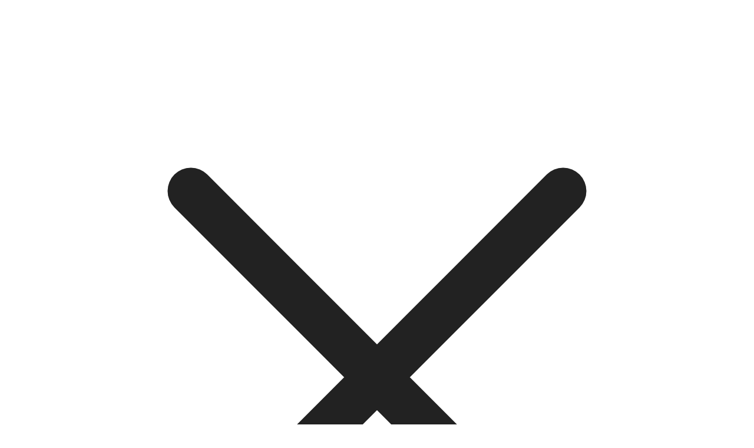

--- FILE ---
content_type: text/html; charset=UTF-8
request_url: https://www.anaesje.no/stikkord/skinnveske-i-gull/
body_size: 29765
content:
<!doctype html>
<html lang="nb-NO">
<head>
<meta charset="UTF-8">
<meta name="viewport" content="height=device-height, width=device-width, initial-scale=1">
<link rel="profile" href="https://gmpg.org/xfn/11">
<link rel="pingback" href="https://www.anaesje.no/xmlrpc.php">

<meta name='robots' content='index, follow, max-image-preview:large, max-snippet:-1, max-video-preview:-1' />
<!-- Start of Judge.me Core -->
<script data-cfasync='false' class='jdgm-settings-script'>window.jdgmSettings={"pagination":5,"disable_web_reviews":false,"badge_no_review_text":"Ingen anmeldelser","badge_n_reviews_text":"{{ n }} anmeldelse(r)","badge_star_color":"#ff9900","hide_badge_preview_if_no_reviews":true,"badge_hide_text":false,"enforce_center_preview_badge":false,"widget_title":"Anmeldelser","widget_open_form_text":"Skriv en anmeldelse","widget_close_form_text":"Avbryt","widget_refresh_page_text":"Last inn på nytt","widget_summary_text":"Basert på {{ number_of_reviews }} anmeldelse(r)","widget_no_review_text":"Ingen har anmeldt dette produktet","widget_name_field_text":"Navn","widget_verified_name_field_text":"Verifisert navn (offentlig)","widget_name_placeholder_text":"Skriv inn navnet ditt (offentlig)","widget_required_field_error_text":"Dette feltet er obligatorisk.","widget_email_field_text":"e-post","widget_verified_email_field_text":"Verifisert e-post (privat, kan ikke redigeres)","widget_email_placeholder_text":"Skriv inn din e-postadresse (privat)","widget_email_field_error_text":"Vennligst skriv inn en gyldig e-post adresse.","widget_rating_field_text":"Vurdering","widget_review_title_field_text":"Gjennomgå tittel","widget_review_title_placeholder_text":"Gi din anmeldelse en tittel","widget_review_body_field_text":"Anmeldelse","widget_review_body_placeholder_text":"Skriv dine kommentarer her","widget_pictures_field_text":"Bilde/Video (valgfritt)","widget_submit_review_text":"Send anmeldelse","widget_submit_verified_review_text":"Send Verifisert Anmeldelse","widget_submit_success_msg_with_auto_publish":"Takk skal du ha! Oppdater siden om noen få øyeblikk for å se gjennomgangen din. Du kan fjerne eller redigere anmeldelsen din ved å logge på \u003ca href='https://judge.me/login' target='_blank' rel='nofollow noopener'\u003eJudge.me\u003c/a\u003e","widget_submit_success_msg_no_auto_publish":"Takk skal du ha! Din anmeldelse vil bli publisert så snart den er godkjent av butikkadministratoren. Du kan fjerne eller redigere anmeldelsen din ved å logge på \u003ca href='https://judge.me/login' target='_blank' rel='nofollow noopener'\u003eJudge.me\u003c/a\u003e","widget_show_default_reviews_out_of_total_text":"Viser {{ n_reviews_shown }} ut av {{ n_reviews }} anmeldelser.","widget_show_all_link_text":"Vis alt","widget_show_less_link_text":"Vis mindre","widget_author_said_text":"{{ reviewer_name }} sa:","widget_days_text":"{{ n }} dager siden","widget_weeks_text":"{{ n }} uke/uker siden","widget_months_text":"{{ n }} måned/måneder siden","widget_years_text":"{{ n }} år/år siden","widget_yesterday_text":"I går","widget_today_text":"I dag","widget_replied_text":"\u003e\u003e {{ shop_name }} svarte:","widget_read_more_text":"Les mer","widget_rating_filter_see_all_text":"Se alle omtaler","widget_sorting_most_recent_text":"Nyeste","widget_sorting_highest_rating_text":"Høyest rangering","widget_sorting_lowest_rating_text":"Laveste rangering","widget_sorting_with_pictures_text":"Kun bilder","widget_sorting_most_helpful_text":"Mest behjelpelig","widget_open_question_form_text":"Spør et spørsmål","widget_reviews_subtab_text":"anmeldelser","widget_questions_subtab_text":"spørsmål","widget_question_label_text":"Spørsmål","widget_answer_label_text":"Svar","widget_question_placeholder_text":"Skriv ditt spørsmål her","widget_submit_question_text":"Send spørsmål","widget_question_submit_success_text":"Takk for ditt spørsmål! Vi vil varsle deg og spørsmålet ditt vil bli publisert når det blir besvart.","widget_star_color":"#ff9900","verified_badge_text":"verifisert","verified_badge_placement":"left-of-reviewer-name","widget_hide_border":false,"widget_social_share":false,"widget_thumb":false,"widget_review_location_show":false,"widget_location_format":"country_iso_code","all_reviews_include_out_of_store_products":true,"all_reviews_out_of_store_text":"(ute av butikken)","all_reviews_product_name_prefix_text":"handle om","enable_review_pictures":false,"enable_question_anwser":false,"widget_product_reviews_subtab_text":"Produktanmeldelser","widget_shop_reviews_subtab_text":"Butikkanmeldelser","widget_sorting_pictures_first_text":"Bilder først","floating_tab_button_name":"★ Judge.me Anmeldelser","floating_tab_title":"La kundene snakke for oss","floating_tab_url":"","floating_tab_url_enabled":false,"all_reviews_text_badge_text":"Kunder vurderer oss {{ shop.metafields.judgeme.all_reviews_rating | round: 1 }}/5 basert på {{ shop.metafields.judgeme.all_reviews_count }} anmeldelser.","all_reviews_text_badge_text_branded_style":"{{ shop.metafields.judgeme.all_reviews_rating | round: 1 }} out of 5 stars based on {{ shop.metafields.judgeme.all_reviews_count }} reviews","all_reviews_text_badge_url":"","featured_carousel_title":"La kundene snakke for oss","featured_carousel_count_text":"fra {{ n }} anmeldelser","featured_carousel_url":"","featured_carousel_arrows_on_the_sides":true,"featured_carousel_width":100,"verified_count_badge_url":"","widget_star_use_custom_color":true,"picture_reminder_submit_button":"Last opp bilder","widget_sorting_videos_first_text":"Video først","widget_review_pending_text":"I påvente av","remove_microdata_snippet":false,"preview_badge_no_question_text":"Ingen spørsmål","preview_badge_n_question_text":"{{ number_of_questions }} spørsmål/spørsmål","widget_search_bar_placeholder":"Søk i anmeldelser","widget_sorting_verified_only_text":"Bekreftet bare","featured_carousel_theme":"card","featured_carousel_more_reviews_button_text":"Read more reviews","featured_carousel_view_product_button_text":"Se produktet","all_reviews_page_load_more_text":"Last inn flere anmeldelser","widget_public_name_text":"vises offentlig som","default_reviewer_name_has_non_latin":true,"widget_reviewer_anonymous":"Anonym","medals_widget_title":"Judge.me gjennomgår medaljer","widget_invalid_yt_video_url_error_text":"Ikke en YouTube -videoadresse","widget_max_length_field_error_text":"Angi ikke mer enn {0} tegn.","widget_verified_by_shop_text":"Verifisert av Shop","widget_ugc_title":"Laget av oss, delt av deg","widget_ugc_subtitle":"Tagg oss for å se bildet ditt på siden vår","widget_ugc_primary_button_text":"Kjøp nå","widget_ugc_secondary_button_text":"Last mer","widget_ugc_reviews_button_text":"Se anmeldelser","widget_summary_average_rating_text":"{{ average_rating }} av 5","widget_media_grid_title":"Kundebilder og videoer","widget_media_grid_see_more_text":"Se mer","widget_verified_by_judgeme_text":"Verifisert av Judge.me","widget_verified_by_judgeme_text_in_store_medals":"Verified by Judge.me","widget_media_field_exceed_quantity_message":"Beklager, vi kan bare godta {{ max_media }} for én anmeldelse.","widget_media_field_exceed_limit_message":"{{ file_name }} er for stor, velg en {{ media_type }} mindre enn {{ size_limit }}MB.","widget_review_submitted_text":"Anmeldelse sendt inn!","widget_question_submitted_text":"Spørsmål sendt!","widget_close_form_text_question":"Avbryt","widget_write_your_answer_here_text":"Skriv svaret ditt her","widget_show_collected_by_judgeme":false,"widget_collected_by_judgeme_text":"samlet av Judge.me","widget_load_more_text":"Last mer","widget_full_review_text":"Full anmeldelse","widget_read_more_reviews_text":"Les flere anmeldelser","widget_read_questions_text":"Les spørsmål","widget_questions_and_answers_text":"Spørsmål og svar","widget_verified_by_text":"Verifisert av","widget_number_of_reviews_text":"{{ number_of_reviews }} anmeldelser","widget_back_button_text":"Tilbake","widget_next_button_text":"Neste","widget_custom_forms_filter_button":"Filters","custom_forms_style":"vertical","how_reviews_are_collected":"Hvordan indsamles anmeldelser?","widget_gdpr_statement":"hvordan vi bruker opplysningene dine: vi kontakter deg bare om anmeldelsen du har skrevet, og bare hvis det er nødvendig. ved å sende inn en anmeldelse godtar du Judge.me's \u003ca href='https://judge.me/terms' target='_blank' rel='nofollow noopener'\u003evilkår og betingelser\u003c/a\u003e og \u003ca href='https://judge.me/privacy' target='_blank' rel='nofollow noopener'\u003epersonvernerklæring\u003c/a\u003e og retningslinjer for \u003ca href='https://judge.me/content-policy' target='_blank' rel='nofollow noopener'\u003einnhold\u003c/a\u003e.","platform":"woocommerce","branding_url":"https://judge.me/reviews","branding_text":"Drevet av Judge.me","locale":"en","reply_name":"A. Næsje","widget_version":"2.1","footer":true,"autopublish":true,"review_dates":true,"enable_custom_form":false,"can_be_branded":true};</script> <style class='jdgm-settings-style'>.jdgm-xx{left:0}:not(.jdgm-prev-badge__stars)>.jdgm-star{color:#ff9900}.jdgm-histogram .jdgm-star.jdgm-star{color:#ff9900}.jdgm-preview-badge .jdgm-star.jdgm-star{color:#ff9900}.jdgm-prev-badge[data-average-rating='0.00']{display:none !important}.jdgm-author-all-initials{display:none !important}.jdgm-author-last-initial{display:none !important}.jdgm-rev-widg__title{visibility:hidden}.jdgm-rev-widg__summary-text{visibility:hidden}.jdgm-prev-badge__text{visibility:hidden}.jdgm-rev__replier:before{content:'anaesje.no'}.jdgm-rev__prod-link-prefix:before{content:'handle om'}.jdgm-rev__out-of-store-text:before{content:'(ute av butikken)'}@media only screen and (min-width: 768px){.jdgm-rev__pics .jdgm-rev_all-rev-page-picture-separator,.jdgm-rev__pics .jdgm-rev__product-picture{display:none}}@media only screen and (max-width: 768px){.jdgm-rev__pics .jdgm-rev_all-rev-page-picture-separator,.jdgm-rev__pics .jdgm-rev__product-picture{display:none}}
</style><style class='jdgm-miracle-styles'>
  @-webkit-keyframes jdgm-spin{0%{-webkit-transform:rotate(0deg);-ms-transform:rotate(0deg);transform:rotate(0deg)}100%{-webkit-transform:rotate(359deg);-ms-transform:rotate(359deg);transform:rotate(359deg)}}@keyframes jdgm-spin{0%{-webkit-transform:rotate(0deg);-ms-transform:rotate(0deg);transform:rotate(0deg)}100%{-webkit-transform:rotate(359deg);-ms-transform:rotate(359deg);transform:rotate(359deg)}}@font-face{font-family:'JudgemeStar';src:url("[data-uri]") format("woff");font-weight:normal;font-style:normal}.jdgm-star{font-family:'JudgemeStar';display:inline !important;text-decoration:none !important;padding:0 4px 0 0 !important;margin:0 !important;font-weight:bold;opacity:1;-webkit-font-smoothing:antialiased;-moz-osx-font-smoothing:grayscale}.jdgm-star:hover{opacity:1}.jdgm-star:last-of-type{padding:0 !important}.jdgm-star.jdgm--on:before{content:"\e000"}.jdgm-star.jdgm--off:before{content:"\e001"}.jdgm-star.jdgm--half:before{content:"\e002"}.jdgm-widget *{margin:0;line-height:1.4;-webkit-box-sizing:border-box;-moz-box-sizing:border-box;box-sizing:border-box;-webkit-overflow-scrolling:touch}.jdgm-hidden{display:none !important;visibility:hidden !important}.jdgm-temp-hidden{display:none}.jdgm-spinner{width:40px;height:40px;margin:auto;border-radius:50%;border-top:2px solid #eee;border-right:2px solid #eee;border-bottom:2px solid #eee;border-left:2px solid #ccc;-webkit-animation:jdgm-spin 0.8s infinite linear;animation:jdgm-spin 0.8s infinite linear}.jdgm-prev-badge{display:block !important}

</style>

<script data-cfasync='false' class='jdgm-script'>
!function(e){window.jdgm=window.jdgm||{},jdgm.CDN_HOST="https://cdn.judge.me/",
jdgm.docReady=function(d){(e.attachEvent?"complete"===e.readyState:"loading"!==e.readyState)?
setTimeout(d,0):e.addEventListener("DOMContentLoaded",d)},jdgm.loadCSS=function(d,t,o,a){
!o&&jdgm.loadCSS.requestedUrls.indexOf(d)>=0||(jdgm.loadCSS.requestedUrls.push(d),
(a=e.createElement("link")).rel="stylesheet",a.class="jdgm-stylesheet",a.media="nope!",
a.href=d,a.onload=function(){this.media="all",t&&setTimeout(t)},e.body.appendChild(a))},
jdgm.loadCSS.requestedUrls=[],jdgm.docReady(function(){(window.jdgmLoadCSS||e.querySelectorAll(
".jdgm-widget, .jdgm-all-reviews-page").length>0)&&(jdgmSettings.widget_load_with_code_splitting?
parseFloat(jdgmSettings.widget_version)>=3?jdgm.loadCSS(jdgm.CDN_HOST+"widget_v3/base.css"):
jdgm.loadCSS(jdgm.CDN_HOST+"widget/base.css"):jdgm.loadCSS(jdgm.CDN_HOST+"shopify_v2.css"))})}(document);
</script>
<script async data-cfasync="false" type="text/javascript" src="https://cdn.judge.me/loader.js"></script>
<noscript><link rel="stylesheet" type="text/css" media="all" href="https://cdn.judge.me/shopify_v2.css"></noscript>
<!-- End of Judge.me Core -->

	<!-- This site is optimized with the Yoast SEO plugin v22.6 - https://yoast.com/wordpress/plugins/seo/ -->
	<title>skinnveske i gull Arkiver &#8211; A. Næsje</title>
	<link rel="canonical" href="https://www.anaesje.no/stikkord/skinnveske-i-gull/" />
	<meta property="og:locale" content="nb_NO" />
	<meta property="og:type" content="article" />
	<meta property="og:title" content="skinnveske i gull Arkiver &#8211; A. Næsje" />
	<meta property="og:url" content="https://www.anaesje.no/stikkord/skinnveske-i-gull/" />
	<meta property="og:site_name" content="A. Næsje" />
	<meta name="twitter:card" content="summary_large_image" />
	<script type="application/ld+json" class="yoast-schema-graph">{"@context":"https://schema.org","@graph":[{"@type":"CollectionPage","@id":"https://www.anaesje.no/stikkord/skinnveske-i-gull/","url":"https://www.anaesje.no/stikkord/skinnveske-i-gull/","name":"skinnveske i gull Arkiver &#8211; A. Næsje","isPartOf":{"@id":"https://www.anaesje.no/#website"},"primaryImageOfPage":{"@id":"https://www.anaesje.no/stikkord/skinnveske-i-gull/#primaryimage"},"image":{"@id":"https://www.anaesje.no/stikkord/skinnveske-i-gull/#primaryimage"},"thumbnailUrl":"https://www.anaesje.no/wp-content/uploads/2023/05/Maiorisi-by-Moretti-Milano-Made-in-Italy-fashion-genuine-leather-bag-Gold-color.jpeg","breadcrumb":{"@id":"https://www.anaesje.no/stikkord/skinnveske-i-gull/#breadcrumb"},"inLanguage":"nb-NO"},{"@type":"ImageObject","inLanguage":"nb-NO","@id":"https://www.anaesje.no/stikkord/skinnveske-i-gull/#primaryimage","url":"https://www.anaesje.no/wp-content/uploads/2023/05/Maiorisi-by-Moretti-Milano-Made-in-Italy-fashion-genuine-leather-bag-Gold-color.jpeg","contentUrl":"https://www.anaesje.no/wp-content/uploads/2023/05/Maiorisi-by-Moretti-Milano-Made-in-Italy-fashion-genuine-leather-bag-Gold-color.jpeg","width":800,"height":533},{"@type":"BreadcrumbList","@id":"https://www.anaesje.no/stikkord/skinnveske-i-gull/#breadcrumb","itemListElement":[{"@type":"ListItem","position":1,"name":"Hjem","item":"https://www.anaesje.no/"},{"@type":"ListItem","position":2,"name":"skinnveske i gull"}]},{"@type":"WebSite","@id":"https://www.anaesje.no/#website","url":"https://www.anaesje.no/","name":"A. Næsje","description":"","publisher":{"@id":"https://www.anaesje.no/#organization"},"potentialAction":[{"@type":"SearchAction","target":{"@type":"EntryPoint","urlTemplate":"https://www.anaesje.no/?s={search_term_string}"},"query-input":"required name=search_term_string"}],"inLanguage":"nb-NO"},{"@type":"Organization","@id":"https://www.anaesje.no/#organization","name":"A. Næsje","url":"https://www.anaesje.no/","logo":{"@type":"ImageObject","inLanguage":"nb-NO","@id":"https://www.anaesje.no/#/schema/logo/image/","url":"https://www.anaesje.no/wp-content/uploads/2020/05/logo.png","contentUrl":"https://www.anaesje.no/wp-content/uploads/2020/05/logo.png","width":1210,"height":448,"caption":"A. Næsje"},"image":{"@id":"https://www.anaesje.no/#/schema/logo/image/"},"sameAs":["https://nb-no.facebook.com/anaesjegagata/","https://www.instagram.com/a.naesje/"]}]}</script>
	<!-- / Yoast SEO plugin. -->


<link rel='dns-prefetch' href='//analytics.sitewit.com' />
<link rel="alternate" type="application/rss+xml" title="A. Næsje &raquo; strøm" href="https://www.anaesje.no/feed/" />
<link rel="alternate" type="application/rss+xml" title="A. Næsje &raquo; kommentarstrøm" href="https://www.anaesje.no/comments/feed/" />
<link rel="alternate" type="application/rss+xml" title="A. Næsje &raquo; skinnveske i gull Stikkord Strøm" href="https://www.anaesje.no/stikkord/skinnveske-i-gull/feed/" />
<script type="text/javascript">
/* <![CDATA[ */
window._wpemojiSettings = {"baseUrl":"https:\/\/s.w.org\/images\/core\/emoji\/15.0.3\/72x72\/","ext":".png","svgUrl":"https:\/\/s.w.org\/images\/core\/emoji\/15.0.3\/svg\/","svgExt":".svg","source":{"concatemoji":"https:\/\/www.anaesje.no\/wp-includes\/js\/wp-emoji-release.min.js?ver=6.5.7"}};
/*! This file is auto-generated */
!function(i,n){var o,s,e;function c(e){try{var t={supportTests:e,timestamp:(new Date).valueOf()};sessionStorage.setItem(o,JSON.stringify(t))}catch(e){}}function p(e,t,n){e.clearRect(0,0,e.canvas.width,e.canvas.height),e.fillText(t,0,0);var t=new Uint32Array(e.getImageData(0,0,e.canvas.width,e.canvas.height).data),r=(e.clearRect(0,0,e.canvas.width,e.canvas.height),e.fillText(n,0,0),new Uint32Array(e.getImageData(0,0,e.canvas.width,e.canvas.height).data));return t.every(function(e,t){return e===r[t]})}function u(e,t,n){switch(t){case"flag":return n(e,"\ud83c\udff3\ufe0f\u200d\u26a7\ufe0f","\ud83c\udff3\ufe0f\u200b\u26a7\ufe0f")?!1:!n(e,"\ud83c\uddfa\ud83c\uddf3","\ud83c\uddfa\u200b\ud83c\uddf3")&&!n(e,"\ud83c\udff4\udb40\udc67\udb40\udc62\udb40\udc65\udb40\udc6e\udb40\udc67\udb40\udc7f","\ud83c\udff4\u200b\udb40\udc67\u200b\udb40\udc62\u200b\udb40\udc65\u200b\udb40\udc6e\u200b\udb40\udc67\u200b\udb40\udc7f");case"emoji":return!n(e,"\ud83d\udc26\u200d\u2b1b","\ud83d\udc26\u200b\u2b1b")}return!1}function f(e,t,n){var r="undefined"!=typeof WorkerGlobalScope&&self instanceof WorkerGlobalScope?new OffscreenCanvas(300,150):i.createElement("canvas"),a=r.getContext("2d",{willReadFrequently:!0}),o=(a.textBaseline="top",a.font="600 32px Arial",{});return e.forEach(function(e){o[e]=t(a,e,n)}),o}function t(e){var t=i.createElement("script");t.src=e,t.defer=!0,i.head.appendChild(t)}"undefined"!=typeof Promise&&(o="wpEmojiSettingsSupports",s=["flag","emoji"],n.supports={everything:!0,everythingExceptFlag:!0},e=new Promise(function(e){i.addEventListener("DOMContentLoaded",e,{once:!0})}),new Promise(function(t){var n=function(){try{var e=JSON.parse(sessionStorage.getItem(o));if("object"==typeof e&&"number"==typeof e.timestamp&&(new Date).valueOf()<e.timestamp+604800&&"object"==typeof e.supportTests)return e.supportTests}catch(e){}return null}();if(!n){if("undefined"!=typeof Worker&&"undefined"!=typeof OffscreenCanvas&&"undefined"!=typeof URL&&URL.createObjectURL&&"undefined"!=typeof Blob)try{var e="postMessage("+f.toString()+"("+[JSON.stringify(s),u.toString(),p.toString()].join(",")+"));",r=new Blob([e],{type:"text/javascript"}),a=new Worker(URL.createObjectURL(r),{name:"wpTestEmojiSupports"});return void(a.onmessage=function(e){c(n=e.data),a.terminate(),t(n)})}catch(e){}c(n=f(s,u,p))}t(n)}).then(function(e){for(var t in e)n.supports[t]=e[t],n.supports.everything=n.supports.everything&&n.supports[t],"flag"!==t&&(n.supports.everythingExceptFlag=n.supports.everythingExceptFlag&&n.supports[t]);n.supports.everythingExceptFlag=n.supports.everythingExceptFlag&&!n.supports.flag,n.DOMReady=!1,n.readyCallback=function(){n.DOMReady=!0}}).then(function(){return e}).then(function(){var e;n.supports.everything||(n.readyCallback(),(e=n.source||{}).concatemoji?t(e.concatemoji):e.wpemoji&&e.twemoji&&(t(e.twemoji),t(e.wpemoji)))}))}((window,document),window._wpemojiSettings);
/* ]]> */
</script>
<link rel='stylesheet' id='apply-online-BS-css' href='https://usercontent.one/wp/www.anaesje.no/wp-content/plugins/apply-online/public/css/bootstrap.min.css?ver=2.6&media=1725004960' type='text/css' media='all' />
<link rel='stylesheet' id='aol-jquery-ui-css' href='https://usercontent.one/wp/www.anaesje.no/wp-content/plugins/apply-online/public/css/jquery-ui.min.css?ver=6.5.7&media=1725004960' type='text/css' media='all' />
<link rel='stylesheet' id='apply-online-css' href='https://usercontent.one/wp/www.anaesje.no/wp-content/plugins/apply-online/public/css/applyonline-public.css?ver=2.6&media=1725004960' type='text/css' media='all' />
<link rel='stylesheet' id='sbi_styles-css' href='https://usercontent.one/wp/www.anaesje.no/wp-content/plugins/instagram-feed/css/sbi-styles.min.css?ver=6.2.6&media=1725004960' type='text/css' media='all' />
<style id='wp-emoji-styles-inline-css' type='text/css'>

	img.wp-smiley, img.emoji {
		display: inline !important;
		border: none !important;
		box-shadow: none !important;
		height: 1em !important;
		width: 1em !important;
		margin: 0 0.07em !important;
		vertical-align: -0.1em !important;
		background: none !important;
		padding: 0 !important;
	}
</style>
<link rel='stylesheet' id='wp-block-library-css' href='https://www.anaesje.no/wp-includes/css/dist/block-library/style.min.css?ver=6.5.7' type='text/css' media='all' />
<style id='classic-theme-styles-inline-css' type='text/css'>
/*! This file is auto-generated */
.wp-block-button__link{color:#fff;background-color:#32373c;border-radius:9999px;box-shadow:none;text-decoration:none;padding:calc(.667em + 2px) calc(1.333em + 2px);font-size:1.125em}.wp-block-file__button{background:#32373c;color:#fff;text-decoration:none}
</style>
<style id='global-styles-inline-css' type='text/css'>
body{--wp--preset--color--black: #000000;--wp--preset--color--cyan-bluish-gray: #abb8c3;--wp--preset--color--white: #ffffff;--wp--preset--color--pale-pink: #f78da7;--wp--preset--color--vivid-red: #cf2e2e;--wp--preset--color--luminous-vivid-orange: #ff6900;--wp--preset--color--luminous-vivid-amber: #fcb900;--wp--preset--color--light-green-cyan: #7bdcb5;--wp--preset--color--vivid-green-cyan: #00d084;--wp--preset--color--pale-cyan-blue: #8ed1fc;--wp--preset--color--vivid-cyan-blue: #0693e3;--wp--preset--color--vivid-purple: #9b51e0;--wp--preset--gradient--vivid-cyan-blue-to-vivid-purple: linear-gradient(135deg,rgba(6,147,227,1) 0%,rgb(155,81,224) 100%);--wp--preset--gradient--light-green-cyan-to-vivid-green-cyan: linear-gradient(135deg,rgb(122,220,180) 0%,rgb(0,208,130) 100%);--wp--preset--gradient--luminous-vivid-amber-to-luminous-vivid-orange: linear-gradient(135deg,rgba(252,185,0,1) 0%,rgba(255,105,0,1) 100%);--wp--preset--gradient--luminous-vivid-orange-to-vivid-red: linear-gradient(135deg,rgba(255,105,0,1) 0%,rgb(207,46,46) 100%);--wp--preset--gradient--very-light-gray-to-cyan-bluish-gray: linear-gradient(135deg,rgb(238,238,238) 0%,rgb(169,184,195) 100%);--wp--preset--gradient--cool-to-warm-spectrum: linear-gradient(135deg,rgb(74,234,220) 0%,rgb(151,120,209) 20%,rgb(207,42,186) 40%,rgb(238,44,130) 60%,rgb(251,105,98) 80%,rgb(254,248,76) 100%);--wp--preset--gradient--blush-light-purple: linear-gradient(135deg,rgb(255,206,236) 0%,rgb(152,150,240) 100%);--wp--preset--gradient--blush-bordeaux: linear-gradient(135deg,rgb(254,205,165) 0%,rgb(254,45,45) 50%,rgb(107,0,62) 100%);--wp--preset--gradient--luminous-dusk: linear-gradient(135deg,rgb(255,203,112) 0%,rgb(199,81,192) 50%,rgb(65,88,208) 100%);--wp--preset--gradient--pale-ocean: linear-gradient(135deg,rgb(255,245,203) 0%,rgb(182,227,212) 50%,rgb(51,167,181) 100%);--wp--preset--gradient--electric-grass: linear-gradient(135deg,rgb(202,248,128) 0%,rgb(113,206,126) 100%);--wp--preset--gradient--midnight: linear-gradient(135deg,rgb(2,3,129) 0%,rgb(40,116,252) 100%);--wp--preset--font-size--small: 13px;--wp--preset--font-size--medium: 20px;--wp--preset--font-size--large: 36px;--wp--preset--font-size--x-large: 42px;--wp--preset--spacing--20: 0.44rem;--wp--preset--spacing--30: 0.67rem;--wp--preset--spacing--40: 1rem;--wp--preset--spacing--50: 1.5rem;--wp--preset--spacing--60: 2.25rem;--wp--preset--spacing--70: 3.38rem;--wp--preset--spacing--80: 5.06rem;--wp--preset--shadow--natural: 6px 6px 9px rgba(0, 0, 0, 0.2);--wp--preset--shadow--deep: 12px 12px 50px rgba(0, 0, 0, 0.4);--wp--preset--shadow--sharp: 6px 6px 0px rgba(0, 0, 0, 0.2);--wp--preset--shadow--outlined: 6px 6px 0px -3px rgba(255, 255, 255, 1), 6px 6px rgba(0, 0, 0, 1);--wp--preset--shadow--crisp: 6px 6px 0px rgba(0, 0, 0, 1);}:where(.is-layout-flex){gap: 0.5em;}:where(.is-layout-grid){gap: 0.5em;}body .is-layout-flex{display: flex;}body .is-layout-flex{flex-wrap: wrap;align-items: center;}body .is-layout-flex > *{margin: 0;}body .is-layout-grid{display: grid;}body .is-layout-grid > *{margin: 0;}:where(.wp-block-columns.is-layout-flex){gap: 2em;}:where(.wp-block-columns.is-layout-grid){gap: 2em;}:where(.wp-block-post-template.is-layout-flex){gap: 1.25em;}:where(.wp-block-post-template.is-layout-grid){gap: 1.25em;}.has-black-color{color: var(--wp--preset--color--black) !important;}.has-cyan-bluish-gray-color{color: var(--wp--preset--color--cyan-bluish-gray) !important;}.has-white-color{color: var(--wp--preset--color--white) !important;}.has-pale-pink-color{color: var(--wp--preset--color--pale-pink) !important;}.has-vivid-red-color{color: var(--wp--preset--color--vivid-red) !important;}.has-luminous-vivid-orange-color{color: var(--wp--preset--color--luminous-vivid-orange) !important;}.has-luminous-vivid-amber-color{color: var(--wp--preset--color--luminous-vivid-amber) !important;}.has-light-green-cyan-color{color: var(--wp--preset--color--light-green-cyan) !important;}.has-vivid-green-cyan-color{color: var(--wp--preset--color--vivid-green-cyan) !important;}.has-pale-cyan-blue-color{color: var(--wp--preset--color--pale-cyan-blue) !important;}.has-vivid-cyan-blue-color{color: var(--wp--preset--color--vivid-cyan-blue) !important;}.has-vivid-purple-color{color: var(--wp--preset--color--vivid-purple) !important;}.has-black-background-color{background-color: var(--wp--preset--color--black) !important;}.has-cyan-bluish-gray-background-color{background-color: var(--wp--preset--color--cyan-bluish-gray) !important;}.has-white-background-color{background-color: var(--wp--preset--color--white) !important;}.has-pale-pink-background-color{background-color: var(--wp--preset--color--pale-pink) !important;}.has-vivid-red-background-color{background-color: var(--wp--preset--color--vivid-red) !important;}.has-luminous-vivid-orange-background-color{background-color: var(--wp--preset--color--luminous-vivid-orange) !important;}.has-luminous-vivid-amber-background-color{background-color: var(--wp--preset--color--luminous-vivid-amber) !important;}.has-light-green-cyan-background-color{background-color: var(--wp--preset--color--light-green-cyan) !important;}.has-vivid-green-cyan-background-color{background-color: var(--wp--preset--color--vivid-green-cyan) !important;}.has-pale-cyan-blue-background-color{background-color: var(--wp--preset--color--pale-cyan-blue) !important;}.has-vivid-cyan-blue-background-color{background-color: var(--wp--preset--color--vivid-cyan-blue) !important;}.has-vivid-purple-background-color{background-color: var(--wp--preset--color--vivid-purple) !important;}.has-black-border-color{border-color: var(--wp--preset--color--black) !important;}.has-cyan-bluish-gray-border-color{border-color: var(--wp--preset--color--cyan-bluish-gray) !important;}.has-white-border-color{border-color: var(--wp--preset--color--white) !important;}.has-pale-pink-border-color{border-color: var(--wp--preset--color--pale-pink) !important;}.has-vivid-red-border-color{border-color: var(--wp--preset--color--vivid-red) !important;}.has-luminous-vivid-orange-border-color{border-color: var(--wp--preset--color--luminous-vivid-orange) !important;}.has-luminous-vivid-amber-border-color{border-color: var(--wp--preset--color--luminous-vivid-amber) !important;}.has-light-green-cyan-border-color{border-color: var(--wp--preset--color--light-green-cyan) !important;}.has-vivid-green-cyan-border-color{border-color: var(--wp--preset--color--vivid-green-cyan) !important;}.has-pale-cyan-blue-border-color{border-color: var(--wp--preset--color--pale-cyan-blue) !important;}.has-vivid-cyan-blue-border-color{border-color: var(--wp--preset--color--vivid-cyan-blue) !important;}.has-vivid-purple-border-color{border-color: var(--wp--preset--color--vivid-purple) !important;}.has-vivid-cyan-blue-to-vivid-purple-gradient-background{background: var(--wp--preset--gradient--vivid-cyan-blue-to-vivid-purple) !important;}.has-light-green-cyan-to-vivid-green-cyan-gradient-background{background: var(--wp--preset--gradient--light-green-cyan-to-vivid-green-cyan) !important;}.has-luminous-vivid-amber-to-luminous-vivid-orange-gradient-background{background: var(--wp--preset--gradient--luminous-vivid-amber-to-luminous-vivid-orange) !important;}.has-luminous-vivid-orange-to-vivid-red-gradient-background{background: var(--wp--preset--gradient--luminous-vivid-orange-to-vivid-red) !important;}.has-very-light-gray-to-cyan-bluish-gray-gradient-background{background: var(--wp--preset--gradient--very-light-gray-to-cyan-bluish-gray) !important;}.has-cool-to-warm-spectrum-gradient-background{background: var(--wp--preset--gradient--cool-to-warm-spectrum) !important;}.has-blush-light-purple-gradient-background{background: var(--wp--preset--gradient--blush-light-purple) !important;}.has-blush-bordeaux-gradient-background{background: var(--wp--preset--gradient--blush-bordeaux) !important;}.has-luminous-dusk-gradient-background{background: var(--wp--preset--gradient--luminous-dusk) !important;}.has-pale-ocean-gradient-background{background: var(--wp--preset--gradient--pale-ocean) !important;}.has-electric-grass-gradient-background{background: var(--wp--preset--gradient--electric-grass) !important;}.has-midnight-gradient-background{background: var(--wp--preset--gradient--midnight) !important;}.has-small-font-size{font-size: var(--wp--preset--font-size--small) !important;}.has-medium-font-size{font-size: var(--wp--preset--font-size--medium) !important;}.has-large-font-size{font-size: var(--wp--preset--font-size--large) !important;}.has-x-large-font-size{font-size: var(--wp--preset--font-size--x-large) !important;}
.wp-block-navigation a:where(:not(.wp-element-button)){color: inherit;}
:where(.wp-block-post-template.is-layout-flex){gap: 1.25em;}:where(.wp-block-post-template.is-layout-grid){gap: 1.25em;}
:where(.wp-block-columns.is-layout-flex){gap: 2em;}:where(.wp-block-columns.is-layout-grid){gap: 2em;}
.wp-block-pullquote{font-size: 1.5em;line-height: 1.6;}
</style>
<link rel='stylesheet' id='dashicons-css' href='https://www.anaesje.no/wp-includes/css/dashicons.min.css?ver=6.5.7' type='text/css' media='all' />
<link rel='stylesheet' id='commercekit-ajax-search-css-css' href='https://usercontent.one/wp/www.anaesje.no/wp-content/plugins/commercegurus-commercekit/assets/css/ajax-search.css?ver=2.1.0&media=1725004960' type='text/css' media='all' />
<link rel='stylesheet' id='pwb-styles-frontend-css' href='https://usercontent.one/wp/www.anaesje.no/wp-content/plugins/perfect-woocommerce-brands/assets/css/styles-frontend.min.css?ver=2.0.8&media=1725004960' type='text/css' media='all' />
<style id='woocommerce-inline-inline-css' type='text/css'>
.woocommerce form .form-row .required { visibility: hidden; }
</style>
<link rel='stylesheet' id='shoptimizer-main-min-css' href='https://usercontent.one/wp/www.anaesje.no/wp-content/themes/shoptimizer/assets/css/main/main.min.css?ver=2.6.0&media=1725004960' type='text/css' media='all' />
<link rel='stylesheet' id='shoptimizer-blog-min-css' href='https://usercontent.one/wp/www.anaesje.no/wp-content/themes/shoptimizer/assets/css/main/blog.min.css?ver=2.6.0&media=1725004960' type='text/css' media='all' />
<link rel='stylesheet' id='shoptimizer-modal-min-css' href='https://usercontent.one/wp/www.anaesje.no/wp-content/themes/shoptimizer/assets/css/main/modal.min.css?ver=2.6.0&media=1725004960' type='text/css' media='all' />
<link rel='stylesheet' id='shoptimizer-style-css' href='https://usercontent.one/wp/www.anaesje.no/wp-content/themes/shoptimizer/style.css?ver=6.5.7&media=1725004960' type='text/css' media='all' />
<link rel='stylesheet' id='vipps-gw-css' href='https://usercontent.one/wp/www.anaesje.no/wp-content/plugins/woo-vipps/css/vipps.css?media=1725004960?ver=1714525623' type='text/css' media='all' />
<link rel='stylesheet' id='shoptimizer-woocommerce-min-css' href='https://usercontent.one/wp/www.anaesje.no/wp-content/themes/shoptimizer/assets/css/main/woocommerce.min.css?ver=2.6.0&media=1725004960' type='text/css' media='all' />
<link rel='stylesheet' id='igniteup-front-compulsory-css' href='https://usercontent.one/wp/www.anaesje.no/wp-content/plugins/igniteup/includes/css/front-compulsory.css?ver=3.4.1&media=1725004960' type='text/css' media='all' />
<script type="text/template" id="tmpl-variation-template">
	<div class="woocommerce-variation-description">{{{ data.variation.variation_description }}}</div>
	<div class="woocommerce-variation-price">{{{ data.variation.price_html }}}</div>
	<div class="woocommerce-variation-availability">{{{ data.variation.availability_html }}}</div>
</script>
<script type="text/template" id="tmpl-unavailable-variation-template">
	<p>Beklager, dette produktet er ikke tilgjengelig. Vennligst velg en annen kombinasjon.</p>
</script>
<script type="text/javascript" id="google-analytics-opt-out-js-after">
/* <![CDATA[ */
			var gaProperty = 'UA-170170699-1';
			var disableStr = 'ga-disable-' + gaProperty;
			if ( document.cookie.indexOf( disableStr + '=true' ) > -1 ) {
				window[disableStr] = true;
			}
			function gaOptout() {
				document.cookie = disableStr + '=true; expires=Thu, 31 Dec 2099 23:59:59 UTC; path=/';
				window[disableStr] = true;
			}
/* ]]> */
</script>
<script type="text/javascript" id="google-analytics-js-after">
/* <![CDATA[ */
var _gaq = _gaq || [];
		_gaq.push(
			['_setAccount', 'UA-170170699-1'], ['_gat._anonymizeIp'],
			['_setCustomVar', 1, 'logged-in', 'no', 1],
			['_trackPageview']);
/* ]]> */
</script>
<script type="text/javascript" src="https://www.anaesje.no/wp-includes/js/jquery/jquery.min.js?ver=3.7.1" id="jquery-core-js"></script>
<script type="text/javascript" src="https://www.anaesje.no/wp-includes/js/jquery/jquery-migrate.min.js?ver=3.4.1" id="jquery-migrate-js"></script>
<script type="text/javascript" src="https://www.anaesje.no/wp-includes/js/jquery/ui/core.min.js?ver=1.13.2" id="jquery-ui-core-js"></script>
<script type="text/javascript" src="https://www.anaesje.no/wp-includes/js/jquery/ui/datepicker.min.js?ver=1.13.2" id="jquery-ui-datepicker-js"></script>
<script type="text/javascript" id="jquery-ui-datepicker-js-after">
/* <![CDATA[ */
jQuery(function(jQuery){jQuery.datepicker.setDefaults({"closeText":"Lukk","currentText":"I dag","monthNames":["januar","februar","mars","april","mai","juni","juli","august","september","oktober","november","desember"],"monthNamesShort":["jan","feb","mar","apr","mai","jun","jul","aug","sep","okt","nov","des"],"nextText":"Neste","prevText":"Forrige","dayNames":["s\u00f8ndag","mandag","tirsdag","onsdag","torsdag","fredag","l\u00f8rdag"],"dayNamesShort":["s\u00f8n","man","tir","ons","tor","fre","l\u00f8r"],"dayNamesMin":["S","M","T","O","T","F","L"],"dateFormat":"d. MM yy","firstDay":1,"isRTL":false});});
/* ]]> */
</script>
<script type="text/javascript" id="apply-online-js-extra">
/* <![CDATA[ */
var aol_public = {"ajaxurl":"https:\/\/www.anaesje.no\/wp-admin\/admin-ajax.php","date_format":"dd-mm-yy","url":"https:\/\/www.anaesje.no\/wp-content\/plugins\/apply-online"};
/* ]]> */
</script>
<script type="text/javascript" src="https://usercontent.one/wp/www.anaesje.no/wp-content/plugins/apply-online/public/js/applyonline-public.js?ver=2.6&media=1725004960" id="apply-online-js"></script>
<script type="text/javascript" src="https://www.anaesje.no/wp-includes/js/underscore.min.js?ver=1.13.4" id="underscore-js"></script>
<script type="text/javascript" id="wp-util-js-extra">
/* <![CDATA[ */
var _wpUtilSettings = {"ajax":{"url":"\/wp-admin\/admin-ajax.php"}};
/* ]]> */
</script>
<script type="text/javascript" src="https://www.anaesje.no/wp-includes/js/wp-util.min.js?ver=6.5.7" id="wp-util-js"></script>
<script type="text/javascript" src="https://usercontent.one/wp/www.anaesje.no/wp-content/plugins/woocommerce/assets/js/jquery-blockui/jquery.blockUI.min.js?ver=2.7.0-wc.8.6.3&media=1725004960" id="jquery-blockui-js" data-wp-strategy="defer"></script>
<script type="text/javascript" id="wc-add-to-cart-js-extra">
/* <![CDATA[ */
var wc_add_to_cart_params = {"ajax_url":"\/wp-admin\/admin-ajax.php","wc_ajax_url":"\/?wc-ajax=%%endpoint%%","i18n_view_cart":"Vis handlekurv","cart_url":"https:\/\/www.anaesje.no\/handlekurv\/","is_cart":"","cart_redirect_after_add":"no"};
/* ]]> */
</script>
<script type="text/javascript" src="https://usercontent.one/wp/www.anaesje.no/wp-content/plugins/woocommerce/assets/js/frontend/add-to-cart.min.js?ver=8.6.3&media=1725004960" id="wc-add-to-cart-js" defer="defer" data-wp-strategy="defer"></script>
<script type="text/javascript" src="https://usercontent.one/wp/www.anaesje.no/wp-content/plugins/woocommerce/assets/js/js-cookie/js.cookie.min.js?ver=2.1.4-wc.8.6.3&media=1725004960" id="js-cookie-js" defer="defer" data-wp-strategy="defer"></script>
<script type="text/javascript" id="woocommerce-js-extra">
/* <![CDATA[ */
var woocommerce_params = {"ajax_url":"\/wp-admin\/admin-ajax.php","wc_ajax_url":"\/?wc-ajax=%%endpoint%%"};
/* ]]> */
</script>
<script type="text/javascript" src="https://usercontent.one/wp/www.anaesje.no/wp-content/plugins/woocommerce/assets/js/frontend/woocommerce.min.js?ver=8.6.3&media=1725004960" id="woocommerce-js" defer="defer" data-wp-strategy="defer"></script>
<link rel="https://api.w.org/" href="https://www.anaesje.no/wp-json/" /><link rel="alternate" type="application/json" href="https://www.anaesje.no/wp-json/wp/v2/product_tag/3726" /><link rel="EditURI" type="application/rsd+xml" title="RSD" href="https://www.anaesje.no/xmlrpc.php?rsd" />
<meta name="generator" content="WordPress 6.5.7" />
<meta name="generator" content="WooCommerce 8.6.3" />
	<script type="text/javascript"> var commercekit_ajs = {"ajax_url":"\/?commercekit-ajax","ajax_search":1,"char_count":3,"action":"commercekit_ajax_search","loader_icon":"https:\/\/www.anaesje.no\/wp-content\/plugins\/commercegurus-commercekit\/assets\/images\/loader2.gif","no_results_text":"Ingen treff","placeholder_text":"S\u00f8k etter produkt","layout":"product"}; var commercekit_pdp = {"pdp_thumbnails":4,"pdp_lightbox":1,"pdp_gallery_layout":"simple-scroll"}; var commercekit_as = {"as_activate_atc":1,"cgkit_attr_gal":1,"as_enable_tooltips":1,"swatches_ajax":0}; </script>
	<!-- start Simple Custom CSS and JS -->
<style type="text/css">
.sbi_imgLiquid_ready {
  height: 430.5px !important;
}

/* Skjul stikkord */
.product_meta {
	visibility: hidden;
}

/* Fjern border rundt produkt-metadata */
.panel {
	border: 0 !important;
}

/* Fjern brand info fra produktside */
#cgkit-tab-pwb_tab, #cgkit-tab-additional_information, [data-id="#cgkit-tab-additional_information"], [data-id="#cgkit-tab-pwb_tab"] {
	display: none;
}

* {
 	font-family: Questrial;
	letter-spacing: 1.5px;
}

h1, h2, h3, h4, h5, h6, p, a, span, li {
 font-family: Questrial !important;
	 letter-spacing: 1.5px !important;
}

.woocommerce-loop-product__link {
	letter-spacing: 2px !important;
}</style>
<!-- end Simple Custom CSS and JS -->
<!-- start Simple Custom CSS and JS -->
<style type="text/css">
.hvitboks
{
	background-color: #EFEFEF;
    padding:60px 40px;    
    text-align:center;
    border: 2px solid #EFEFEF;
}

.hvitboks > i {
  color:black;
  font-size:30px;
}

.hvitboks:hover
{
	background-color:#FFF;
    cursor:pointer;
}

    .flytKategoriBoks {
        background-color:#EFEFEF;
        text-align:center;
        padding: 80px 0;
        margin:4px 2px;
        border: 2px solid #EFEFEF;
    }
    
    .flytKategoriBoks:hover {
        background-color: #FFF;
        cursor:pointer;
    }
    
    .flytKategoriBoks > img {
        margin:0 auto 50px auto;
    }
    
    .flytKategoriBoks > h3 {
        font-weight: 100;
        font-size:30px;
    }

.flytKategoriBoks > p {
  color:black !important;
}

.pwb-brands-in-loop > span > a {
  color:black !important;
}

.woocommerce-LoopProduct-link {
  color:black !important;
}

.product__categories {display:none;}

#klarna-checkout-select-other {
  background-color:#e6e6e6;
  color:black;
}

#klarna-checkout-select-other:hover {
  background-color:#d4d4d4;
  color:black;
}

.pwb-brands-in-loop > span {
  z-index:1;
}

.pwb-brands-in-loop {
  display:inline-flex;
}

@media only screen and (min-width: 992px) {
  .ekstraBredde {
  width:78% !important;
}
  .merkeVenstreMeny {
  width: 72% !important;
}
  
  #secondary {
    width:17% !important;
  }

}

/*VIPPS*/
.vipps-buy-now {
  border-radius:2px;
  float:right;
  margin:5px;
}

.vipps-buy-now:hover {
  background-color:#f7541d !important;
  transition:.1s;
}

.vipps-express-checkout:hover {
  background-color:#fff !important;
}

.vipps-express-checkout {
  margin-top:20px;
}

.woocommerce-mini-cart__buttons > .vipps-express-checkout {
  margin: 10px 0 !important;
  border: 0px !important;
}

.midtTekst {
  text-align: center !important;
  padding: 0 5px;
  border-left: 1px solid #eee;
  font-family: inherit;
}

.midtTekst > a {
  padding-bottom:10px !important;
}

.midtTekst:hover > a {
  background-color:#f9f9f9;
}

.timeBestillingBoks > form > div > button {
  background-color:rgb(0, 126, 196) !important;
  color:white !important;
  padding: 10px 30px !important;
}

.timeBestillingSendKnapp {
  background-color:#0a0a0a !important;
  color:white !important;
  padding: .5em 1.6em !important;
  border-radius: 3px !important;
  font-size: 15px !important;
  font-weight:700px !important;
  transition: all .2s !important;
}

.smart-search-view-all {
  color:white !important;
}</style>
<!-- end Simple Custom CSS and JS -->
<!-- start Simple Custom CSS and JS -->
<script type="text/javascript">
jQuery(document).ready(function( $ ){
    $(".cart-click").click(function(){
      $("fb_dialog").css("display", "none");
    });
});</script>
<!-- end Simple Custom CSS and JS -->
<!-- start Simple Custom CSS and JS -->
<!-- Global site tag (gtag.js) - Google Analytics -->
<script async src="https://www.googletagmanager.com/gtag/js?id=UA-170170699-1"></script>
<script async src="https://www.googletagmanager.com/gtag/js?id=G-2LNJ96S8YC"></script>
<script>
  window.dataLayer = window.dataLayer || [];
  function gtag(){dataLayer.push(arguments);}
  gtag('js', new Date());

  gtag('config', 'UA-170170699-1');
  gtag('config', 'G-2LNJ96S8YC'); 
</script>
<!-- end Simple Custom CSS and JS -->
<script type="text/javascript">igniteup_ajaxurl = "https://www.anaesje.no/wp-admin/admin-ajax.php";</script><style>[class*=" icon-oc-"],[class^=icon-oc-]{speak:none;font-style:normal;font-weight:400;font-variant:normal;text-transform:none;line-height:1;-webkit-font-smoothing:antialiased;-moz-osx-font-smoothing:grayscale}.icon-oc-one-com-white-32px-fill:before{content:"901"}.icon-oc-one-com:before{content:"900"}#one-com-icon,.toplevel_page_onecom-wp .wp-menu-image{speak:none;display:flex;align-items:center;justify-content:center;text-transform:none;line-height:1;-webkit-font-smoothing:antialiased;-moz-osx-font-smoothing:grayscale}.onecom-wp-admin-bar-item>a,.toplevel_page_onecom-wp>.wp-menu-name{font-size:16px;font-weight:400;line-height:1}.toplevel_page_onecom-wp>.wp-menu-name img{width:69px;height:9px;}.wp-submenu-wrap.wp-submenu>.wp-submenu-head>img{width:88px;height:auto}.onecom-wp-admin-bar-item>a img{height:7px!important}.onecom-wp-admin-bar-item>a img,.toplevel_page_onecom-wp>.wp-menu-name img{opacity:.8}.onecom-wp-admin-bar-item.hover>a img,.toplevel_page_onecom-wp.wp-has-current-submenu>.wp-menu-name img,li.opensub>a.toplevel_page_onecom-wp>.wp-menu-name img{opacity:1}#one-com-icon:before,.onecom-wp-admin-bar-item>a:before,.toplevel_page_onecom-wp>.wp-menu-image:before{content:'';position:static!important;background-color:rgba(240,245,250,.4);border-radius:102px;width:18px;height:18px;padding:0!important}.onecom-wp-admin-bar-item>a:before{width:14px;height:14px}.onecom-wp-admin-bar-item.hover>a:before,.toplevel_page_onecom-wp.opensub>a>.wp-menu-image:before,.toplevel_page_onecom-wp.wp-has-current-submenu>.wp-menu-image:before{background-color:#76b82a}.onecom-wp-admin-bar-item>a{display:inline-flex!important;align-items:center;justify-content:center}#one-com-logo-wrapper{font-size:4em}#one-com-icon{vertical-align:middle}.imagify-welcome{display:none !important;}</style>		<script>
			( function() {
				window.onpageshow = function( event ) {
					// Defined window.wpforms means that a form exists on a page.
					// If so and back/forward button has been clicked,
					// force reload a page to prevent the submit button state stuck.
					if ( typeof window.wpforms !== 'undefined' && event.persisted ) {
						window.location.reload();
					}
				};
			}() );
		</script>
		
	<noscript><style>.woocommerce-product-gallery{ opacity: 1 !important; }</style></noscript>
	<meta name="generator" content="Elementor 3.20.3; features: e_optimized_assets_loading, additional_custom_breakpoints, block_editor_assets_optimize, e_image_loading_optimization; settings: css_print_method-external, google_font-enabled, font_display-auto">
<link rel="icon" href="https://usercontent.one/wp/www.anaesje.no/wp-content/uploads/2020/06/cropped-logo_favicon-32x32.png?media=1725004960" sizes="32x32" />
<link rel="icon" href="https://usercontent.one/wp/www.anaesje.no/wp-content/uploads/2020/06/cropped-logo_favicon-192x192.png?media=1725004960" sizes="192x192" />
<link rel="apple-touch-icon" href="https://usercontent.one/wp/www.anaesje.no/wp-content/uploads/2020/06/cropped-logo_favicon-180x180.png?media=1725004960" />
<meta name="msapplication-TileImage" content="https://usercontent.one/wp/www.anaesje.no/wp-content/uploads/2020/06/cropped-logo_favicon-270x270.png?media=1725004960" />
<style id="kirki-inline-styles">.site-header .custom-logo-link img{height:112px;}.is_stuck .logo-mark{width:130px;}.is_stuck .primary-navigation.with-logo .menu-primary-menu-container{margin-left:130px;}.price ins, .summary .yith-wcwl-add-to-wishlist a:before, .site .commercekit-wishlist a i:before, .commercekit-wishlist-table .price, .commercekit-wishlist-table .price ins, .commercekit-ajs-product-price, .commercekit-ajs-product-price ins, .widget-area .widget.widget_categories a:hover, #secondary .widget ul li a:hover, #secondary.widget-area .widget li.chosen a, .widget-area .widget a:hover, #secondary .widget_recent_comments ul li a:hover, .woocommerce-pagination .page-numbers li .page-numbers.current, div.product p.price, body:not(.mobile-toggled) .main-navigation ul.menu li.full-width.menu-item-has-children ul li.highlight > a, body:not(.mobile-toggled) .main-navigation ul.menu li.full-width.menu-item-has-children ul li.highlight > a:hover, #secondary .widget ins span.amount, #secondary .widget ins span.amount span, .search-results article h2 a:hover{color:#0a0a0a;}.spinner > div, .widget_price_filter .ui-slider .ui-slider-range, .widget_price_filter .ui-slider .ui-slider-handle, #page .woocommerce-tabs ul.tabs li span, #secondary.widget-area .widget .tagcloud a:hover, .widget-area .widget.widget_product_tag_cloud a:hover, footer .mc4wp-form input[type="submit"], #payment .payment_methods li.woocommerce-PaymentMethod > input[type=radio]:first-child:checked + label:before, #payment .payment_methods li.wc_payment_method > input[type=radio]:first-child:checked + label:before, #shipping_method > li > input[type=radio]:first-child:checked + label:before, ul#shipping_method li:only-child label:before, .image-border .elementor-image:after, ul.products li.product .yith-wcwl-wishlistexistsbrowse a:before, ul.products li.product .yith-wcwl-wishlistaddedbrowse a:before, ul.products li.product .yith-wcwl-add-button a:before, .summary .yith-wcwl-add-to-wishlist a:before, li.product .commercekit-wishlist a em.cg-wishlist-t:before, li.product .commercekit-wishlist a em.cg-wishlist:before, .site .commercekit-wishlist a i:before, .summary .commercekit-wishlist a i.cg-wishlist-t:before, #page .woocommerce-tabs ul.tabs li a span, .commercekit-atc-tab-links li a span, .main-navigation ul li a span strong, .widget_layered_nav ul.woocommerce-widget-layered-nav-list li.chosen:before{background-color:#0a0a0a;}.woocommerce-tabs .tabs li a::after, .commercekit-atc-tab-links li a:after{border-color:#0a0a0a;}a{color:#3077d0;}a:hover{color:#111;}body{background-color:#fff;}.col-full.topbar-wrapper{background-color:#0a0a0a;border-bottom-color:#eee;}.top-bar, .top-bar a{color:#ffffff;}body:not(.header-4) .site-header, .header-4-container{background-color:#ffffff;}.fa.menu-item, .ri.menu-item{border-left-color:#eee;}.header-4 .search-trigger span{border-right-color:#eee;}.header-widget-region{background-color:#ecddcf;}.header-widget-region, .header-widget-region a{color:#ac3910;}.button, .button:hover, .commercekit-wishlist-table button, input[type=submit], ul.products li.product .button, ul.products li.product .added_to_cart, .site .widget_shopping_cart a.button.checkout, .woocommerce #respond input#submit.alt, .main-navigation ul.menu ul li a.button, .main-navigation ul.menu ul li a.button:hover, body .main-navigation ul.menu li.menu-item-has-children.full-width > .sub-menu-wrapper li a.button:hover, .main-navigation ul.menu li.menu-item-has-children.full-width > .sub-menu-wrapper li:hover a.added_to_cart, .site div.wpforms-container-full .wpforms-form button[type=submit], .product .cart .single_add_to_cart_button, .woocommerce-cart p.return-to-shop a, .elementor-row .feature p a, .image-feature figcaption span{color:#fff;}.single-product div.product form.cart .button.added::before{background-color:#fff;}.button, input[type=submit], ul.products li.product .button, .commercekit-wishlist-table button, .woocommerce #respond input#submit.alt, .product .cart .single_add_to_cart_button, .widget_shopping_cart a.button.checkout, .main-navigation ul.menu li.menu-item-has-children.full-width > .sub-menu-wrapper li a.added_to_cart, .site div.wpforms-container-full .wpforms-form button[type=submit], ul.products li.product .added_to_cart, .woocommerce-cart p.return-to-shop a, .elementor-row .feature a, .image-feature figcaption span{background-color:#303030;}.widget_shopping_cart a.button.checkout{border-color:#303030;}.button:hover, [type="submit"]:hover, .commercekit-wishlist-table button:hover, ul.products li.product .button:hover, #place_order[type="submit"]:hover, body .woocommerce #respond input#submit.alt:hover, .product .cart .single_add_to_cart_button:hover, .main-navigation ul.menu li.menu-item-has-children.full-width > .sub-menu-wrapper li a.added_to_cart:hover, .site div.wpforms-container-full .wpforms-form button[type=submit]:hover, .site div.wpforms-container-full .wpforms-form button[type=submit]:focus, ul.products li.product .added_to_cart:hover, .widget_shopping_cart a.button.checkout:hover, .woocommerce-cart p.return-to-shop a:hover{background-color:#0a0a0a;}.widget_shopping_cart a.button.checkout:hover{border-color:#0a0a0a;}.onsale, .product-label{background-color:#0a0a0a;color:#fff;}.content-area .summary .onsale{color:#0a0a0a;}.summary .product-label:before, .product-details-wrapper .product-label:before{border-right-color:#0a0a0a;}.entry-content .testimonial-entry-title:after, .cart-summary .widget li strong::before, p.stars.selected a.active::before, p.stars:hover a::before, p.stars.selected a:not(.active)::before{color:#ee9e13;}.star-rating > span:before{background-color:#ee9e13;}header.woocommerce-products-header, .shoptimizer-category-banner{background-color:#efeee3;}.term-description p, .term-description a, .term-description a:hover, .shoptimizer-category-banner h1, .shoptimizer-category-banner .taxonomy-description p{color:#222;}.single-product .site-content .col-full{background-color:#f8f8f8;}.call-back-feature a{background-color:#000000;color:#fff;}ul.checkout-bar:before, .woocommerce-checkout .checkout-bar li.active:after, ul.checkout-bar li.visited:after{background-color:#3bb54a;}.below-content .widget .ri{color:#999;}.below-content .widget svg{stroke:#999;}footer.site-footer, footer.copyright{background-color:#111;color:#ccc;}.site footer.site-footer .widget .widget-title, .site-footer .widget.widget_block h2{color:#fff;}footer.site-footer a:not(.button), footer.copyright a{color:#999;}footer.site-footer a:not(.button):hover, footer.copyright a:hover{color:#fff;}footer.site-footer li a:after{border-color:#fff;}.top-bar{font-size:14px;}.menu-primary-menu-container > ul > li > a span:before{border-color:#0a0a0a;}.secondary-navigation .menu a, .ri.menu-item:before, .fa.menu-item:before{color:#404040;}.secondary-navigation .icon-wrapper svg{stroke:#404040;}.site-header-cart a.cart-contents .count, .site-header-cart a.cart-contents .count:after{border-color:#0a0a0a;}.site-header-cart a.cart-contents .count, .shoptimizer-cart-icon i{color:#0a0a0a;}.site-header-cart a.cart-contents:hover .count, .site-header-cart a.cart-contents:hover .count{background-color:#0a0a0a;}.site-header-cart .cart-contents{color:#0a0a0a;}.header-widget-region .widget{padding-top:14px;padding-bottom:14px;}.site .header-widget-region p{font-size:14px;}.col-full, .single-product .site-content .shoptimizer-sticky-add-to-cart .col-full, body .woocommerce-message, .single-product .site-content .commercekit-sticky-add-to-cart .col-full{max-width:1170px;}.product-details-wrapper, .single-product .woocommerce-Tabs-panel, .single-product .archive-header .woocommerce-breadcrumb, .related.products, #sspotReviews, .upsells.products, .composite_summary, .composite_wrap{max-width:calc(1170px + 5.2325em);}.main-navigation ul li.menu-item-has-children.full-width .container, .single-product .woocommerce-error{max-width:1170px;}.below-content .col-full, footer .col-full{max-width:calc(1170px + 40px);}#secondary{width:17%;}.content-area{width:76%;}body, button, input, select, option, textarea, h6{font-family:Questrial;font-size:16px;font-weight:400;letter-spacing:0.5px;color:#222;}.menu-primary-menu-container > ul > li > a, .site-header-cart .cart-contents{font-family:IBM Plex Sans;font-size:20px;font-weight:400;letter-spacing:-0.3px;text-transform:none;}.main-navigation ul.menu ul li > a, .main-navigation ul.nav-menu ul li > a{font-family:IBM Plex Sans;font-size:17px;font-weight:400;text-transform:none;}.main-navigation ul.menu li.menu-item-has-children.full-width > .sub-menu-wrapper li.menu-item-has-children > a, .main-navigation ul.menu li.menu-item-has-children.full-width > .sub-menu-wrapper li.heading > a{font-family:IBM Plex Sans;font-size:20px;font-weight:600;letter-spacing:-0.1px;text-transform:none;color:#111;}.entry-content{font-family:IBM Plex Sans;font-size:17px;font-weight:400;line-height:1.5;text-transform:none;color:#444;}h1{font-family:IBM Plex Sans;font-size:40px;font-weight:600;letter-spacing:-0.5px;line-height:1.3;text-transform:none;color:#222;}h2{font-family:IBM Plex Sans;font-size:30px;font-weight:600;letter-spacing:-0.5px;line-height:1.25;text-transform:none;color:#222;}h3{font-family:IBM Plex Sans;font-size:24px;font-weight:600;letter-spacing:0px;line-height:1.45;text-transform:none;color:#222;}h4{font-family:IBM Plex Sans;font-size:20px;font-weight:600;letter-spacing:0px;line-height:1.4;text-transform:none;color:#222;}h5{font-family:IBM Plex Sans;font-size:18px;font-weight:600;letter-spacing:0px;line-height:1.4;text-transform:none;color:#222;}blockquote p{font-family:IBM Plex Sans;font-size:20px;font-weight:400;line-height:1.45;text-transform:none;color:#222;}.widget .widget-title, .widget .widgettitle, .widget.widget_block h2{font-family:IBM Plex Sans;font-size:15px;font-weight:600;letter-spacing:0px;line-height:1.5;text-transform:uppercase;}body.single-post h1{font-family:IBM Plex Sans;font-size:36px;font-weight:600;letter-spacing:-0.6px;line-height:1.24;text-transform:none;}.term-description, .shoptimizer-category-banner .taxonomy-description{font-family:IBM Plex Sans;font-size:17px;font-weight:400;letter-spacing:-0.1px;line-height:1.5;text-transform:none;}.content-area ul.products li.product .woocommerce-loop-product__title, .content-area ul.products li.product h2, ul.products li.product .woocommerce-loop-product__title, ul.products li.product .woocommerce-loop-product__title, .main-navigation ul.menu ul li.product .woocommerce-loop-product__title a{font-family:IBM Plex Sans;font-size:15px;font-weight:600;letter-spacing:0px;line-height:1.3;text-transform:none;}.summary h1{font-family:IBM Plex Sans;font-size:32px;font-weight:600;letter-spacing:-0.5px;line-height:1.2;text-transform:none;}body .woocommerce #respond input#submit.alt, body .woocommerce a.button.alt, body .woocommerce button.button.alt, body .woocommerce input.button.alt, .product .cart .single_add_to_cart_button, .shoptimizer-sticky-add-to-cart__content-button a.button, .widget_shopping_cart a.button.checkout, #cgkit-tab-commercekit-sticky-atc-title button, #cgkit-mobile-commercekit-sticky-atc button{font-family:IBM Plex Sans;font-size:16px;font-weight:600;letter-spacing:0px;text-transform:none;}@media (max-width: 992px){.main-header, .site-branding{height:70px;}.main-header .site-header-cart{top:calc(-14px + 70px / 2);}.sticky-m .mobile-filter{top:70px;}.commercekit-atc-sticky-tabs{top:calc(70px - 1px);}.m-search-bh .commercekit-atc-sticky-tabs, .m-search-toggled .commercekit-atc-sticky-tabs{top:calc(70px + 60px - 1px);}.m-search-bh .mobile-filter, .m-search-toggled .mobile-filter{top:calc(70px + 60px);}.sticky-m .cg-layout-vertical-scroll .cg-thumb-swiper{top:calc(70px + 10px);}body.theme-shoptimizer .site-header .custom-logo-link img, body.wp-custom-logo .site-header .custom-logo-link img{height:31px;}.m-search-bh .site-search, .m-search-toggled .site-search, .site-branding button.menu-toggle, .site-branding button.menu-toggle:hover{background-color:#ffffff;}.menu-toggle .bar, .site-header-cart a.cart-contents:hover .count{background-color:#111111;}.menu-toggle .bar-text, .menu-toggle:hover .bar-text, .site-header-cart a.cart-contents .count{color:#111111;}.mobile-search-toggle svg, .mobile-myaccount svg{stroke:#111111;}.site-header-cart a.cart-contents:hover .count{background-color:#947555;}.site-header-cart a.cart-contents:not(:hover) .count{color:#947555;}.shoptimizer-cart-icon svg{stroke:#947555;}.site-header .site-header-cart a.cart-contents .count, .site-header-cart a.cart-contents .count:after{border-color:#947555;}.col-full-nav{background-color:#fff;}.main-navigation ul li a, body .main-navigation ul.menu > li.menu-item-has-children > span.caret::after, .main-navigation .woocommerce-loop-product__title, .main-navigation ul.menu li.product, body .main-navigation ul.menu li.menu-item-has-children.full-width>.sub-menu-wrapper li h6 a, body .main-navigation ul.menu li.menu-item-has-children.full-width>.sub-menu-wrapper li h6 a:hover, .main-navigation ul.products li.product .price, body .main-navigation ul.menu li.menu-item-has-children li.menu-item-has-children span.caret, body.mobile-toggled .main-navigation ul.menu li.menu-item-has-children.full-width > .sub-menu-wrapper li p.product__categories a, body.mobile-toggled ul.products li.product p.product__categories a, body li.menu-item-product p.product__categories, main-navigation ul.menu li.menu-item-has-children.full-width > .sub-menu-wrapper li.menu-item-has-children > a, .main-navigation ul.menu li.menu-item-has-children.full-width > .sub-menu-wrapper li.heading > a, .mobile-extra, .mobile-extra h4, .mobile-extra a:not(.button){color:#222;}.main-navigation ul.menu li.menu-item-has-children span.caret::after{background-color:#222;}.main-navigation ul.menu > li.menu-item-has-children.dropdown-open > .sub-menu-wrapper{border-bottom-color:#eee;}}@media (min-width: 993px){.col-full-nav{background-color:#ffffff;}.col-full.main-header{padding-top:30px;padding-bottom:30px;}.menu-primary-menu-container > ul > li > a, .site-header-cart, .logo-mark{line-height:60px;}.site-header-cart, .menu-primary-menu-container > ul > li.menu-button{height:60px;}.menu-primary-menu-container > ul > li > a{color:#0a0a0a;}.main-navigation ul.menu > li.menu-item-has-children > a::after{background-color:#0a0a0a;}.menu-primary-menu-container > ul.menu:hover > li > a{opacity:0.65;}.main-navigation ul.menu ul.sub-menu{background-color:#fff;}.main-navigation ul.menu ul li a, .main-navigation ul.nav-menu ul li a{color:#323232;}.main-navigation ul.menu ul a:hover{color:#a57f60;}.shoptimizer-cart-icon svg{stroke:#0a0a0a;}.site-header-cart a.cart-contents:hover .count{color:#fff;}body.header-4:not(.full-width-header) .header-4-inner, .summary form.cart.commercekit_sticky-atc .commercekit-pdp-sticky-inner, .commercekit-atc-sticky-tabs ul.commercekit-atc-tab-links{max-width:1170px;}}@media (min-width: 992px){.top-bar .textwidget{padding-top:10px;padding-bottom:10px;}}/* vietnamese */
@font-face {
  font-family: 'Questrial';
  font-style: normal;
  font-weight: 400;
  font-display: swap;
  src: url(https://usercontent.one/wp/www.anaesje.no/wp-content/fonts/questrial/QdVUSTchPBm7nuUeVf70sSFlq20.woff2?media=1725004960) format('woff2');
  unicode-range: U+0102-0103, U+0110-0111, U+0128-0129, U+0168-0169, U+01A0-01A1, U+01AF-01B0, U+0300-0301, U+0303-0304, U+0308-0309, U+0323, U+0329, U+1EA0-1EF9, U+20AB;
}
/* latin-ext */
@font-face {
  font-family: 'Questrial';
  font-style: normal;
  font-weight: 400;
  font-display: swap;
  src: url(https://usercontent.one/wp/www.anaesje.no/wp-content/fonts/questrial/QdVUSTchPBm7nuUeVf70sCFlq20.woff2?media=1725004960) format('woff2');
  unicode-range: U+0100-02BA, U+02BD-02C5, U+02C7-02CC, U+02CE-02D7, U+02DD-02FF, U+0304, U+0308, U+0329, U+1D00-1DBF, U+1E00-1E9F, U+1EF2-1EFF, U+2020, U+20A0-20AB, U+20AD-20C0, U+2113, U+2C60-2C7F, U+A720-A7FF;
}
/* latin */
@font-face {
  font-family: 'Questrial';
  font-style: normal;
  font-weight: 400;
  font-display: swap;
  src: url(https://usercontent.one/wp/www.anaesje.no/wp-content/fonts/questrial/QdVUSTchPBm7nuUeVf70viFl.woff2?media=1725004960) format('woff2');
  unicode-range: U+0000-00FF, U+0131, U+0152-0153, U+02BB-02BC, U+02C6, U+02DA, U+02DC, U+0304, U+0308, U+0329, U+2000-206F, U+20AC, U+2122, U+2191, U+2193, U+2212, U+2215, U+FEFF, U+FFFD;
}/* cyrillic-ext */
@font-face {
  font-family: 'IBM Plex Sans';
  font-style: normal;
  font-weight: 400;
  font-stretch: 100%;
  font-display: swap;
  src: url(https://usercontent.one/wp/www.anaesje.no/wp-content/fonts/ibm-plex-sans/zYXzKVElMYYaJe8bpLHnCwDKr932-G7dytD-Dmu1syxTKYbABA.woff2?media=1725004960) format('woff2');
  unicode-range: U+0460-052F, U+1C80-1C8A, U+20B4, U+2DE0-2DFF, U+A640-A69F, U+FE2E-FE2F;
}
/* cyrillic */
@font-face {
  font-family: 'IBM Plex Sans';
  font-style: normal;
  font-weight: 400;
  font-stretch: 100%;
  font-display: swap;
  src: url(https://usercontent.one/wp/www.anaesje.no/wp-content/fonts/ibm-plex-sans/zYXzKVElMYYaJe8bpLHnCwDKr932-G7dytD-Dmu1syxaKYbABA.woff2?media=1725004960) format('woff2');
  unicode-range: U+0301, U+0400-045F, U+0490-0491, U+04B0-04B1, U+2116;
}
/* greek */
@font-face {
  font-family: 'IBM Plex Sans';
  font-style: normal;
  font-weight: 400;
  font-stretch: 100%;
  font-display: swap;
  src: url(https://usercontent.one/wp/www.anaesje.no/wp-content/fonts/ibm-plex-sans/zYXzKVElMYYaJe8bpLHnCwDKr932-G7dytD-Dmu1syxdKYbABA.woff2?media=1725004960) format('woff2');
  unicode-range: U+0370-0377, U+037A-037F, U+0384-038A, U+038C, U+038E-03A1, U+03A3-03FF;
}
/* vietnamese */
@font-face {
  font-family: 'IBM Plex Sans';
  font-style: normal;
  font-weight: 400;
  font-stretch: 100%;
  font-display: swap;
  src: url(https://usercontent.one/wp/www.anaesje.no/wp-content/fonts/ibm-plex-sans/zYXzKVElMYYaJe8bpLHnCwDKr932-G7dytD-Dmu1syxRKYbABA.woff2?media=1725004960) format('woff2');
  unicode-range: U+0102-0103, U+0110-0111, U+0128-0129, U+0168-0169, U+01A0-01A1, U+01AF-01B0, U+0300-0301, U+0303-0304, U+0308-0309, U+0323, U+0329, U+1EA0-1EF9, U+20AB;
}
/* latin-ext */
@font-face {
  font-family: 'IBM Plex Sans';
  font-style: normal;
  font-weight: 400;
  font-stretch: 100%;
  font-display: swap;
  src: url(https://usercontent.one/wp/www.anaesje.no/wp-content/fonts/ibm-plex-sans/zYXzKVElMYYaJe8bpLHnCwDKr932-G7dytD-Dmu1syxQKYbABA.woff2?media=1725004960) format('woff2');
  unicode-range: U+0100-02BA, U+02BD-02C5, U+02C7-02CC, U+02CE-02D7, U+02DD-02FF, U+0304, U+0308, U+0329, U+1D00-1DBF, U+1E00-1E9F, U+1EF2-1EFF, U+2020, U+20A0-20AB, U+20AD-20C0, U+2113, U+2C60-2C7F, U+A720-A7FF;
}
/* latin */
@font-face {
  font-family: 'IBM Plex Sans';
  font-style: normal;
  font-weight: 400;
  font-stretch: 100%;
  font-display: swap;
  src: url(https://usercontent.one/wp/www.anaesje.no/wp-content/fonts/ibm-plex-sans/zYXzKVElMYYaJe8bpLHnCwDKr932-G7dytD-Dmu1syxeKYY.woff2?media=1725004960) format('woff2');
  unicode-range: U+0000-00FF, U+0131, U+0152-0153, U+02BB-02BC, U+02C6, U+02DA, U+02DC, U+0304, U+0308, U+0329, U+2000-206F, U+20AC, U+2122, U+2191, U+2193, U+2212, U+2215, U+FEFF, U+FFFD;
}
/* cyrillic-ext */
@font-face {
  font-family: 'IBM Plex Sans';
  font-style: normal;
  font-weight: 600;
  font-stretch: 100%;
  font-display: swap;
  src: url(https://usercontent.one/wp/www.anaesje.no/wp-content/fonts/ibm-plex-sans/zYXzKVElMYYaJe8bpLHnCwDKr932-G7dytD-Dmu1syxTKYbABA.woff2?media=1725004960) format('woff2');
  unicode-range: U+0460-052F, U+1C80-1C8A, U+20B4, U+2DE0-2DFF, U+A640-A69F, U+FE2E-FE2F;
}
/* cyrillic */
@font-face {
  font-family: 'IBM Plex Sans';
  font-style: normal;
  font-weight: 600;
  font-stretch: 100%;
  font-display: swap;
  src: url(https://usercontent.one/wp/www.anaesje.no/wp-content/fonts/ibm-plex-sans/zYXzKVElMYYaJe8bpLHnCwDKr932-G7dytD-Dmu1syxaKYbABA.woff2?media=1725004960) format('woff2');
  unicode-range: U+0301, U+0400-045F, U+0490-0491, U+04B0-04B1, U+2116;
}
/* greek */
@font-face {
  font-family: 'IBM Plex Sans';
  font-style: normal;
  font-weight: 600;
  font-stretch: 100%;
  font-display: swap;
  src: url(https://usercontent.one/wp/www.anaesje.no/wp-content/fonts/ibm-plex-sans/zYXzKVElMYYaJe8bpLHnCwDKr932-G7dytD-Dmu1syxdKYbABA.woff2?media=1725004960) format('woff2');
  unicode-range: U+0370-0377, U+037A-037F, U+0384-038A, U+038C, U+038E-03A1, U+03A3-03FF;
}
/* vietnamese */
@font-face {
  font-family: 'IBM Plex Sans';
  font-style: normal;
  font-weight: 600;
  font-stretch: 100%;
  font-display: swap;
  src: url(https://usercontent.one/wp/www.anaesje.no/wp-content/fonts/ibm-plex-sans/zYXzKVElMYYaJe8bpLHnCwDKr932-G7dytD-Dmu1syxRKYbABA.woff2?media=1725004960) format('woff2');
  unicode-range: U+0102-0103, U+0110-0111, U+0128-0129, U+0168-0169, U+01A0-01A1, U+01AF-01B0, U+0300-0301, U+0303-0304, U+0308-0309, U+0323, U+0329, U+1EA0-1EF9, U+20AB;
}
/* latin-ext */
@font-face {
  font-family: 'IBM Plex Sans';
  font-style: normal;
  font-weight: 600;
  font-stretch: 100%;
  font-display: swap;
  src: url(https://usercontent.one/wp/www.anaesje.no/wp-content/fonts/ibm-plex-sans/zYXzKVElMYYaJe8bpLHnCwDKr932-G7dytD-Dmu1syxQKYbABA.woff2?media=1725004960) format('woff2');
  unicode-range: U+0100-02BA, U+02BD-02C5, U+02C7-02CC, U+02CE-02D7, U+02DD-02FF, U+0304, U+0308, U+0329, U+1D00-1DBF, U+1E00-1E9F, U+1EF2-1EFF, U+2020, U+20A0-20AB, U+20AD-20C0, U+2113, U+2C60-2C7F, U+A720-A7FF;
}
/* latin */
@font-face {
  font-family: 'IBM Plex Sans';
  font-style: normal;
  font-weight: 600;
  font-stretch: 100%;
  font-display: swap;
  src: url(https://usercontent.one/wp/www.anaesje.no/wp-content/fonts/ibm-plex-sans/zYXzKVElMYYaJe8bpLHnCwDKr932-G7dytD-Dmu1syxeKYY.woff2?media=1725004960) format('woff2');
  unicode-range: U+0000-00FF, U+0131, U+0152-0153, U+02BB-02BC, U+02C6, U+02DA, U+02DC, U+0304, U+0308, U+0329, U+2000-206F, U+20AC, U+2122, U+2191, U+2193, U+2212, U+2215, U+FEFF, U+FFFD;
}/* vietnamese */
@font-face {
  font-family: 'Questrial';
  font-style: normal;
  font-weight: 400;
  font-display: swap;
  src: url(https://usercontent.one/wp/www.anaesje.no/wp-content/fonts/questrial/QdVUSTchPBm7nuUeVf70sSFlq20.woff2?media=1725004960) format('woff2');
  unicode-range: U+0102-0103, U+0110-0111, U+0128-0129, U+0168-0169, U+01A0-01A1, U+01AF-01B0, U+0300-0301, U+0303-0304, U+0308-0309, U+0323, U+0329, U+1EA0-1EF9, U+20AB;
}
/* latin-ext */
@font-face {
  font-family: 'Questrial';
  font-style: normal;
  font-weight: 400;
  font-display: swap;
  src: url(https://usercontent.one/wp/www.anaesje.no/wp-content/fonts/questrial/QdVUSTchPBm7nuUeVf70sCFlq20.woff2?media=1725004960) format('woff2');
  unicode-range: U+0100-02BA, U+02BD-02C5, U+02C7-02CC, U+02CE-02D7, U+02DD-02FF, U+0304, U+0308, U+0329, U+1D00-1DBF, U+1E00-1E9F, U+1EF2-1EFF, U+2020, U+20A0-20AB, U+20AD-20C0, U+2113, U+2C60-2C7F, U+A720-A7FF;
}
/* latin */
@font-face {
  font-family: 'Questrial';
  font-style: normal;
  font-weight: 400;
  font-display: swap;
  src: url(https://usercontent.one/wp/www.anaesje.no/wp-content/fonts/questrial/QdVUSTchPBm7nuUeVf70viFl.woff2?media=1725004960) format('woff2');
  unicode-range: U+0000-00FF, U+0131, U+0152-0153, U+02BB-02BC, U+02C6, U+02DA, U+02DC, U+0304, U+0308, U+0329, U+2000-206F, U+20AC, U+2122, U+2191, U+2193, U+2212, U+2215, U+FEFF, U+FFFD;
}/* cyrillic-ext */
@font-face {
  font-family: 'IBM Plex Sans';
  font-style: normal;
  font-weight: 400;
  font-stretch: 100%;
  font-display: swap;
  src: url(https://usercontent.one/wp/www.anaesje.no/wp-content/fonts/ibm-plex-sans/zYXzKVElMYYaJe8bpLHnCwDKr932-G7dytD-Dmu1syxTKYbABA.woff2?media=1725004960) format('woff2');
  unicode-range: U+0460-052F, U+1C80-1C8A, U+20B4, U+2DE0-2DFF, U+A640-A69F, U+FE2E-FE2F;
}
/* cyrillic */
@font-face {
  font-family: 'IBM Plex Sans';
  font-style: normal;
  font-weight: 400;
  font-stretch: 100%;
  font-display: swap;
  src: url(https://usercontent.one/wp/www.anaesje.no/wp-content/fonts/ibm-plex-sans/zYXzKVElMYYaJe8bpLHnCwDKr932-G7dytD-Dmu1syxaKYbABA.woff2?media=1725004960) format('woff2');
  unicode-range: U+0301, U+0400-045F, U+0490-0491, U+04B0-04B1, U+2116;
}
/* greek */
@font-face {
  font-family: 'IBM Plex Sans';
  font-style: normal;
  font-weight: 400;
  font-stretch: 100%;
  font-display: swap;
  src: url(https://usercontent.one/wp/www.anaesje.no/wp-content/fonts/ibm-plex-sans/zYXzKVElMYYaJe8bpLHnCwDKr932-G7dytD-Dmu1syxdKYbABA.woff2?media=1725004960) format('woff2');
  unicode-range: U+0370-0377, U+037A-037F, U+0384-038A, U+038C, U+038E-03A1, U+03A3-03FF;
}
/* vietnamese */
@font-face {
  font-family: 'IBM Plex Sans';
  font-style: normal;
  font-weight: 400;
  font-stretch: 100%;
  font-display: swap;
  src: url(https://usercontent.one/wp/www.anaesje.no/wp-content/fonts/ibm-plex-sans/zYXzKVElMYYaJe8bpLHnCwDKr932-G7dytD-Dmu1syxRKYbABA.woff2?media=1725004960) format('woff2');
  unicode-range: U+0102-0103, U+0110-0111, U+0128-0129, U+0168-0169, U+01A0-01A1, U+01AF-01B0, U+0300-0301, U+0303-0304, U+0308-0309, U+0323, U+0329, U+1EA0-1EF9, U+20AB;
}
/* latin-ext */
@font-face {
  font-family: 'IBM Plex Sans';
  font-style: normal;
  font-weight: 400;
  font-stretch: 100%;
  font-display: swap;
  src: url(https://usercontent.one/wp/www.anaesje.no/wp-content/fonts/ibm-plex-sans/zYXzKVElMYYaJe8bpLHnCwDKr932-G7dytD-Dmu1syxQKYbABA.woff2?media=1725004960) format('woff2');
  unicode-range: U+0100-02BA, U+02BD-02C5, U+02C7-02CC, U+02CE-02D7, U+02DD-02FF, U+0304, U+0308, U+0329, U+1D00-1DBF, U+1E00-1E9F, U+1EF2-1EFF, U+2020, U+20A0-20AB, U+20AD-20C0, U+2113, U+2C60-2C7F, U+A720-A7FF;
}
/* latin */
@font-face {
  font-family: 'IBM Plex Sans';
  font-style: normal;
  font-weight: 400;
  font-stretch: 100%;
  font-display: swap;
  src: url(https://usercontent.one/wp/www.anaesje.no/wp-content/fonts/ibm-plex-sans/zYXzKVElMYYaJe8bpLHnCwDKr932-G7dytD-Dmu1syxeKYY.woff2?media=1725004960) format('woff2');
  unicode-range: U+0000-00FF, U+0131, U+0152-0153, U+02BB-02BC, U+02C6, U+02DA, U+02DC, U+0304, U+0308, U+0329, U+2000-206F, U+20AC, U+2122, U+2191, U+2193, U+2212, U+2215, U+FEFF, U+FFFD;
}
/* cyrillic-ext */
@font-face {
  font-family: 'IBM Plex Sans';
  font-style: normal;
  font-weight: 600;
  font-stretch: 100%;
  font-display: swap;
  src: url(https://usercontent.one/wp/www.anaesje.no/wp-content/fonts/ibm-plex-sans/zYXzKVElMYYaJe8bpLHnCwDKr932-G7dytD-Dmu1syxTKYbABA.woff2?media=1725004960) format('woff2');
  unicode-range: U+0460-052F, U+1C80-1C8A, U+20B4, U+2DE0-2DFF, U+A640-A69F, U+FE2E-FE2F;
}
/* cyrillic */
@font-face {
  font-family: 'IBM Plex Sans';
  font-style: normal;
  font-weight: 600;
  font-stretch: 100%;
  font-display: swap;
  src: url(https://usercontent.one/wp/www.anaesje.no/wp-content/fonts/ibm-plex-sans/zYXzKVElMYYaJe8bpLHnCwDKr932-G7dytD-Dmu1syxaKYbABA.woff2?media=1725004960) format('woff2');
  unicode-range: U+0301, U+0400-045F, U+0490-0491, U+04B0-04B1, U+2116;
}
/* greek */
@font-face {
  font-family: 'IBM Plex Sans';
  font-style: normal;
  font-weight: 600;
  font-stretch: 100%;
  font-display: swap;
  src: url(https://usercontent.one/wp/www.anaesje.no/wp-content/fonts/ibm-plex-sans/zYXzKVElMYYaJe8bpLHnCwDKr932-G7dytD-Dmu1syxdKYbABA.woff2?media=1725004960) format('woff2');
  unicode-range: U+0370-0377, U+037A-037F, U+0384-038A, U+038C, U+038E-03A1, U+03A3-03FF;
}
/* vietnamese */
@font-face {
  font-family: 'IBM Plex Sans';
  font-style: normal;
  font-weight: 600;
  font-stretch: 100%;
  font-display: swap;
  src: url(https://usercontent.one/wp/www.anaesje.no/wp-content/fonts/ibm-plex-sans/zYXzKVElMYYaJe8bpLHnCwDKr932-G7dytD-Dmu1syxRKYbABA.woff2?media=1725004960) format('woff2');
  unicode-range: U+0102-0103, U+0110-0111, U+0128-0129, U+0168-0169, U+01A0-01A1, U+01AF-01B0, U+0300-0301, U+0303-0304, U+0308-0309, U+0323, U+0329, U+1EA0-1EF9, U+20AB;
}
/* latin-ext */
@font-face {
  font-family: 'IBM Plex Sans';
  font-style: normal;
  font-weight: 600;
  font-stretch: 100%;
  font-display: swap;
  src: url(https://usercontent.one/wp/www.anaesje.no/wp-content/fonts/ibm-plex-sans/zYXzKVElMYYaJe8bpLHnCwDKr932-G7dytD-Dmu1syxQKYbABA.woff2?media=1725004960) format('woff2');
  unicode-range: U+0100-02BA, U+02BD-02C5, U+02C7-02CC, U+02CE-02D7, U+02DD-02FF, U+0304, U+0308, U+0329, U+1D00-1DBF, U+1E00-1E9F, U+1EF2-1EFF, U+2020, U+20A0-20AB, U+20AD-20C0, U+2113, U+2C60-2C7F, U+A720-A7FF;
}
/* latin */
@font-face {
  font-family: 'IBM Plex Sans';
  font-style: normal;
  font-weight: 600;
  font-stretch: 100%;
  font-display: swap;
  src: url(https://usercontent.one/wp/www.anaesje.no/wp-content/fonts/ibm-plex-sans/zYXzKVElMYYaJe8bpLHnCwDKr932-G7dytD-Dmu1syxeKYY.woff2?media=1725004960) format('woff2');
  unicode-range: U+0000-00FF, U+0131, U+0152-0153, U+02BB-02BC, U+02C6, U+02DA, U+02DC, U+0304, U+0308, U+0329, U+2000-206F, U+20AC, U+2122, U+2191, U+2193, U+2212, U+2215, U+FEFF, U+FFFD;
}/* vietnamese */
@font-face {
  font-family: 'Questrial';
  font-style: normal;
  font-weight: 400;
  font-display: swap;
  src: url(https://usercontent.one/wp/www.anaesje.no/wp-content/fonts/questrial/QdVUSTchPBm7nuUeVf70sSFlq20.woff2?media=1725004960) format('woff2');
  unicode-range: U+0102-0103, U+0110-0111, U+0128-0129, U+0168-0169, U+01A0-01A1, U+01AF-01B0, U+0300-0301, U+0303-0304, U+0308-0309, U+0323, U+0329, U+1EA0-1EF9, U+20AB;
}
/* latin-ext */
@font-face {
  font-family: 'Questrial';
  font-style: normal;
  font-weight: 400;
  font-display: swap;
  src: url(https://usercontent.one/wp/www.anaesje.no/wp-content/fonts/questrial/QdVUSTchPBm7nuUeVf70sCFlq20.woff2?media=1725004960) format('woff2');
  unicode-range: U+0100-02BA, U+02BD-02C5, U+02C7-02CC, U+02CE-02D7, U+02DD-02FF, U+0304, U+0308, U+0329, U+1D00-1DBF, U+1E00-1E9F, U+1EF2-1EFF, U+2020, U+20A0-20AB, U+20AD-20C0, U+2113, U+2C60-2C7F, U+A720-A7FF;
}
/* latin */
@font-face {
  font-family: 'Questrial';
  font-style: normal;
  font-weight: 400;
  font-display: swap;
  src: url(https://usercontent.one/wp/www.anaesje.no/wp-content/fonts/questrial/QdVUSTchPBm7nuUeVf70viFl.woff2?media=1725004960) format('woff2');
  unicode-range: U+0000-00FF, U+0131, U+0152-0153, U+02BB-02BC, U+02C6, U+02DA, U+02DC, U+0304, U+0308, U+0329, U+2000-206F, U+20AC, U+2122, U+2191, U+2193, U+2212, U+2215, U+FEFF, U+FFFD;
}/* cyrillic-ext */
@font-face {
  font-family: 'IBM Plex Sans';
  font-style: normal;
  font-weight: 400;
  font-stretch: 100%;
  font-display: swap;
  src: url(https://usercontent.one/wp/www.anaesje.no/wp-content/fonts/ibm-plex-sans/zYXzKVElMYYaJe8bpLHnCwDKr932-G7dytD-Dmu1syxTKYbABA.woff2?media=1725004960) format('woff2');
  unicode-range: U+0460-052F, U+1C80-1C8A, U+20B4, U+2DE0-2DFF, U+A640-A69F, U+FE2E-FE2F;
}
/* cyrillic */
@font-face {
  font-family: 'IBM Plex Sans';
  font-style: normal;
  font-weight: 400;
  font-stretch: 100%;
  font-display: swap;
  src: url(https://usercontent.one/wp/www.anaesje.no/wp-content/fonts/ibm-plex-sans/zYXzKVElMYYaJe8bpLHnCwDKr932-G7dytD-Dmu1syxaKYbABA.woff2?media=1725004960) format('woff2');
  unicode-range: U+0301, U+0400-045F, U+0490-0491, U+04B0-04B1, U+2116;
}
/* greek */
@font-face {
  font-family: 'IBM Plex Sans';
  font-style: normal;
  font-weight: 400;
  font-stretch: 100%;
  font-display: swap;
  src: url(https://usercontent.one/wp/www.anaesje.no/wp-content/fonts/ibm-plex-sans/zYXzKVElMYYaJe8bpLHnCwDKr932-G7dytD-Dmu1syxdKYbABA.woff2?media=1725004960) format('woff2');
  unicode-range: U+0370-0377, U+037A-037F, U+0384-038A, U+038C, U+038E-03A1, U+03A3-03FF;
}
/* vietnamese */
@font-face {
  font-family: 'IBM Plex Sans';
  font-style: normal;
  font-weight: 400;
  font-stretch: 100%;
  font-display: swap;
  src: url(https://usercontent.one/wp/www.anaesje.no/wp-content/fonts/ibm-plex-sans/zYXzKVElMYYaJe8bpLHnCwDKr932-G7dytD-Dmu1syxRKYbABA.woff2?media=1725004960) format('woff2');
  unicode-range: U+0102-0103, U+0110-0111, U+0128-0129, U+0168-0169, U+01A0-01A1, U+01AF-01B0, U+0300-0301, U+0303-0304, U+0308-0309, U+0323, U+0329, U+1EA0-1EF9, U+20AB;
}
/* latin-ext */
@font-face {
  font-family: 'IBM Plex Sans';
  font-style: normal;
  font-weight: 400;
  font-stretch: 100%;
  font-display: swap;
  src: url(https://usercontent.one/wp/www.anaesje.no/wp-content/fonts/ibm-plex-sans/zYXzKVElMYYaJe8bpLHnCwDKr932-G7dytD-Dmu1syxQKYbABA.woff2?media=1725004960) format('woff2');
  unicode-range: U+0100-02BA, U+02BD-02C5, U+02C7-02CC, U+02CE-02D7, U+02DD-02FF, U+0304, U+0308, U+0329, U+1D00-1DBF, U+1E00-1E9F, U+1EF2-1EFF, U+2020, U+20A0-20AB, U+20AD-20C0, U+2113, U+2C60-2C7F, U+A720-A7FF;
}
/* latin */
@font-face {
  font-family: 'IBM Plex Sans';
  font-style: normal;
  font-weight: 400;
  font-stretch: 100%;
  font-display: swap;
  src: url(https://usercontent.one/wp/www.anaesje.no/wp-content/fonts/ibm-plex-sans/zYXzKVElMYYaJe8bpLHnCwDKr932-G7dytD-Dmu1syxeKYY.woff2?media=1725004960) format('woff2');
  unicode-range: U+0000-00FF, U+0131, U+0152-0153, U+02BB-02BC, U+02C6, U+02DA, U+02DC, U+0304, U+0308, U+0329, U+2000-206F, U+20AC, U+2122, U+2191, U+2193, U+2212, U+2215, U+FEFF, U+FFFD;
}
/* cyrillic-ext */
@font-face {
  font-family: 'IBM Plex Sans';
  font-style: normal;
  font-weight: 600;
  font-stretch: 100%;
  font-display: swap;
  src: url(https://usercontent.one/wp/www.anaesje.no/wp-content/fonts/ibm-plex-sans/zYXzKVElMYYaJe8bpLHnCwDKr932-G7dytD-Dmu1syxTKYbABA.woff2?media=1725004960) format('woff2');
  unicode-range: U+0460-052F, U+1C80-1C8A, U+20B4, U+2DE0-2DFF, U+A640-A69F, U+FE2E-FE2F;
}
/* cyrillic */
@font-face {
  font-family: 'IBM Plex Sans';
  font-style: normal;
  font-weight: 600;
  font-stretch: 100%;
  font-display: swap;
  src: url(https://usercontent.one/wp/www.anaesje.no/wp-content/fonts/ibm-plex-sans/zYXzKVElMYYaJe8bpLHnCwDKr932-G7dytD-Dmu1syxaKYbABA.woff2?media=1725004960) format('woff2');
  unicode-range: U+0301, U+0400-045F, U+0490-0491, U+04B0-04B1, U+2116;
}
/* greek */
@font-face {
  font-family: 'IBM Plex Sans';
  font-style: normal;
  font-weight: 600;
  font-stretch: 100%;
  font-display: swap;
  src: url(https://usercontent.one/wp/www.anaesje.no/wp-content/fonts/ibm-plex-sans/zYXzKVElMYYaJe8bpLHnCwDKr932-G7dytD-Dmu1syxdKYbABA.woff2?media=1725004960) format('woff2');
  unicode-range: U+0370-0377, U+037A-037F, U+0384-038A, U+038C, U+038E-03A1, U+03A3-03FF;
}
/* vietnamese */
@font-face {
  font-family: 'IBM Plex Sans';
  font-style: normal;
  font-weight: 600;
  font-stretch: 100%;
  font-display: swap;
  src: url(https://usercontent.one/wp/www.anaesje.no/wp-content/fonts/ibm-plex-sans/zYXzKVElMYYaJe8bpLHnCwDKr932-G7dytD-Dmu1syxRKYbABA.woff2?media=1725004960) format('woff2');
  unicode-range: U+0102-0103, U+0110-0111, U+0128-0129, U+0168-0169, U+01A0-01A1, U+01AF-01B0, U+0300-0301, U+0303-0304, U+0308-0309, U+0323, U+0329, U+1EA0-1EF9, U+20AB;
}
/* latin-ext */
@font-face {
  font-family: 'IBM Plex Sans';
  font-style: normal;
  font-weight: 600;
  font-stretch: 100%;
  font-display: swap;
  src: url(https://usercontent.one/wp/www.anaesje.no/wp-content/fonts/ibm-plex-sans/zYXzKVElMYYaJe8bpLHnCwDKr932-G7dytD-Dmu1syxQKYbABA.woff2?media=1725004960) format('woff2');
  unicode-range: U+0100-02BA, U+02BD-02C5, U+02C7-02CC, U+02CE-02D7, U+02DD-02FF, U+0304, U+0308, U+0329, U+1D00-1DBF, U+1E00-1E9F, U+1EF2-1EFF, U+2020, U+20A0-20AB, U+20AD-20C0, U+2113, U+2C60-2C7F, U+A720-A7FF;
}
/* latin */
@font-face {
  font-family: 'IBM Plex Sans';
  font-style: normal;
  font-weight: 600;
  font-stretch: 100%;
  font-display: swap;
  src: url(https://usercontent.one/wp/www.anaesje.no/wp-content/fonts/ibm-plex-sans/zYXzKVElMYYaJe8bpLHnCwDKr932-G7dytD-Dmu1syxeKYY.woff2?media=1725004960) format('woff2');
  unicode-range: U+0000-00FF, U+0131, U+0152-0153, U+02BB-02BC, U+02C6, U+02DA, U+02DC, U+0304, U+0308, U+0329, U+2000-206F, U+20AC, U+2122, U+2191, U+2193, U+2212, U+2215, U+FEFF, U+FFFD;
}</style>
</head>

<body class="archive tax-product_tag term-skinnveske-i-gull term-3726 wp-custom-logo theme-shoptimizer 2.6 2.6-apply-online woocommerce woocommerce-page woocommerce-no-js sticky-m sticky-d sticky-t pdp-full no-archives-sidebar left-page-sidebar wc-active product-align-left left-woocommerce-sidebar elementor-default elementor-kit-6521">


<div class="mobile-menu close-drawer">
				<span aria-hidden="true">
					<svg xmlns="http://www.w3.org/2000/svg" fill="none" viewBox="0 0 24 24" stroke="currentColor" stroke-width="1.5"><path stroke-linecap="round" stroke-linejoin="round" d="M6 18L18 6M6 6l12 12"></path></svg>
				</span>
		</div>
<div id="page" class="hfeed site">

			<a class="skip-link screen-reader-text" href="#site-navigation">Skip to navigation</a>
		<a class="skip-link screen-reader-text" href="#content">Skip to content</a>
				<div class="shoptimizer-mini-cart-wrap">
			<div id="ajax-loading">
				<div class="shoptimizer-loader">
					<div class="spinner">
					<div class="bounce1"></div>
					<div class="bounce2"></div>
					<div class="bounce3"></div>
					</div>
				</div>
			</div>
			<div class="cart-drawer-heading">Handlevogn</div>
			<div class="close-drawer">
				<span aria-hidden="true">
					<svg xmlns="http://www.w3.org/2000/svg" fill="none" viewBox="0 0 24 24" stroke="currentColor" stroke-width="1.5"><path stroke-linecap="round" stroke-linejoin="round" d="M6 18L18 6M6 6l12 12"></path></svg>
				</span>
			</div>

				<div class="widget woocommerce widget_shopping_cart"><div class="widget_shopping_cart_content"></div></div>
			</div>


			
	
		
					<div class="col-full topbar-wrapper hide-on-mobile">
				
			<div class="top-bar">
				<div class="col-full">
					<div class="top-bar-left  widget_text">			<div class="textwidget"><p><i class="far fa-check"></i> Stort utvalg</p>
</div>
		</div>					<div class="top-bar-center  widget_text">			<div class="textwidget"><p><i class="far fa-truck"></i> <strong>FAST FRAKT</strong> kun 59,-</p>
</div>
		</div>					<div class="widget_text top-bar-right  widget_custom_html"><div class="textwidget custom-html-widget"><i class="far fa-check"></i> Rask levering</div></div>				</div>
			</div>
		</div>
			
		
	<header id="masthead" class="site-header">

		<div class="menu-overlay"></div>

		<div class="main-header col-full">

					<div class="site-branding">
			<button class="menu-toggle" aria-label="Menu" aria-controls="site-navigation" aria-expanded="false">
				<span class="bar"></span><span class="bar"></span><span class="bar"></span>
								<span class="bar-text">MENY</span>
					
			</button>
			<a href="https://www.anaesje.no/" class="custom-logo-link"><img fetchpriority="high" width="512" height="512" src="https://usercontent.one/wp/www.anaesje.no/wp-content/uploads/2022/10/logo.jpg?media=1725004960" class="custom-logo" alt="A. Næsje" srcset="https://usercontent.one/wp/www.anaesje.no/wp-content/uploads/2022/10/logo.jpg?media=1725004960 512w, https://usercontent.one/wp/www.anaesje.no/wp-content/uploads/2022/10/logo-150x150.jpg?media=1725004960 150w, https://usercontent.one/wp/www.anaesje.no/wp-content/uploads/2022/10/logo-300x300.jpg?media=1725004960 300w, https://usercontent.one/wp/www.anaesje.no/wp-content/uploads/2022/10/logo-441x441.jpg?media=1725004960 441w, https://usercontent.one/wp/www.anaesje.no/wp-content/uploads/2022/10/logo-100x100.jpg?media=1725004960 100w" sizes="(max-width: 360px) 147px, (max-width: 512px) 100vw, 512px" /></a>		</div>
					
									
												<div class="site-search">
						
							<div class="widget woocommerce widget_product_search"><form role="search" method="get" class="woocommerce-product-search" action="https://www.anaesje.no/">
	<label class="screen-reader-text" for="woocommerce-product-search-field-0">Søk etter:</label>
	<input type="search" id="woocommerce-product-search-field-0" class="search-field" placeholder="Søk etter produkt" value="" name="s" />
	<button type="submit" value="Søk" class="">Søk</button>
	<input type="hidden" name="post_type" value="product" />
</form>
</div>						</div>
													<nav class="secondary-navigation" aria-label="Secondary Navigation">
					<div class="menu-secondary-menu-container"><ul id="menu-secondary-menu" class="menu"><li id="menu-item-12150" class="menu-item menu-item-type-post_type menu-item-object-page menu-item-12150"><a href="https://www.anaesje.no/book-video-time/">LiveShopping<div class="icon-wrapper"><i class="fas fa-user"></i></div></a></li>
<li id="menu-item-6734" class="menu-item menu-item-type-post_type menu-item-object-page menu-item-6734"><a href="https://www.anaesje.no/kontakt-oss/">Kundeservice<div class="icon-wrapper"><i class="fas fa-question"></i></div></a></li>
<li id="menu-item-1236" class="menu-item menu-item-type-custom menu-item-object-custom menu-item-1236"><a title="						" href="https://anaesje.no/kassen">Kassen<div class="icon-wrapper"><i class="fas fa-chevron-right"></i></div></a></li>
</ul></div>				</nav><!-- #site-navigation -->
								



		<ul class="site-header-cart menu">
			<li>			
	<div class="cart-click">

					<a class="cart-contents" href="#" title="Vis handlekurv">
		
		<span class="amount"><span class="woocommerce-Price-amount amount"><span class="woocommerce-Price-currencySymbol">&#107;&#114;</span>0.00</span></span>

		
		<span class="count">0</span>
		
		
		

		</a>
	</div>	
		</li>
		</ul>
		
								<div class="s-observer"></div>
		
		</div>


	</header><!-- #masthead -->

	
	<div class="col-full-nav">

	<div class="shoptimizer-primary-navigation col-full">			
									
												<div class="site-search">
						
							<div class="widget woocommerce widget_product_search"><form role="search" method="get" class="woocommerce-product-search" action="https://www.anaesje.no/">
	<label class="screen-reader-text" for="woocommerce-product-search-field-1">Søk etter:</label>
	<input type="search" id="woocommerce-product-search-field-1" class="search-field" placeholder="Søk etter produkt" value="" name="s" />
	<button type="submit" value="Søk" class="">Søk</button>
	<input type="hidden" name="post_type" value="product" />
</form>
</div>						</div>
											<nav id="site-navigation" class="main-navigation" aria-label="Primary Navigation">

			
			<div class="primary-navigation">				
			
					
						<div class="menu-primary-menu-container">
				<ul id="menu-primary-menu" class="menu"><li id="nav-menu-item-1247" class="full-width menu-item menu-item-type-custom menu-item-object-custom menu-item-has-children"><a title="						" href="https://www.anaesje.no/kategori/dame/" class="cg-menu-link main-menu-link"><span>DAME</span></a><span class="caret"></span>
<div class='sub-menu-wrapper'><div class='container'><ul class='sub-menu'>
	<li id="nav-menu-item-6551" class="heading menu-item menu-item-type-custom menu-item-object-custom menu-item-has-children"><a href="https://www.anaesje.no/kategori/dame/sko-dame/" class="cg-menu-link sub-menu-link"><span>SKO</span></a><span class="caret"></span>
	<div class='sub-menu-wrapper'><div class='container'><ul class='sub-menu'>
		<li id="nav-menu-item-26819" class="menu-item menu-item-type-custom menu-item-object-custom"><a href="https://www.anaesje.no/kategori/dame/sko-dame/ballerina/" class="cg-menu-link sub-menu-link"><span>BALLERINA</span></a></li>
		<li id="nav-menu-item-1253" class="menu-item menu-item-type-custom menu-item-object-custom"><a title="						" href="https://www.anaesje.no/kategori/dame/sko-dame/bryllup/" class="cg-menu-link sub-menu-link"><span>BRYLLUP</span></a></li>
		<li id="nav-menu-item-1250" class="menu-item menu-item-type-custom menu-item-object-custom"><a title="						" href="https://www.anaesje.no/kategori/dame/sko-dame/bunadssko-sko-dame/" class="cg-menu-link sub-menu-link"><span>BUNADSSKO</span></a></li>
		<li id="nav-menu-item-8361" class="menu-item menu-item-type-custom menu-item-object-custom"><a href="https://www.anaesje.no/kategori/dame/sko-dame/joggesko/" class="cg-menu-link sub-menu-link"><span>JOGGESKO</span></a></li>
		<li id="nav-menu-item-17898" class="menu-item menu-item-type-custom menu-item-object-custom"><a href="https://www.anaesje.no/kategori/dame/sko-dame/piggsko/" class="cg-menu-link sub-menu-link"><span>PIGGSKO</span></a></li>
		<li id="nav-menu-item-1252" class="menu-item menu-item-type-custom menu-item-object-custom"><a title="						" href="https://www.anaesje.no/kategori/dame/sko-dame/pumps/" class="cg-menu-link sub-menu-link"><span>PUMPS</span></a></li>
		<li id="nav-menu-item-12160" class="menu-item menu-item-type-custom menu-item-object-custom"><a href="https://www.anaesje.no/kategori/dame/sko-dame/sandaler-sko-dame/" class="cg-menu-link sub-menu-link"><span>SANDALER</span></a></li>
		<li id="nav-menu-item-1251" class="menu-item menu-item-type-custom menu-item-object-custom"><a title="						" href="https://www.anaesje.no/kategori/dame/sko-dame/sko-og-loafers/" class="cg-menu-link sub-menu-link"><span>SKO OG LOAFERS</span></a></li>
		<li id="nav-menu-item-6541" class="menu-item menu-item-type-custom menu-item-object-custom"><a href="https://www.anaesje.no/kategori/dame/sko-dame/skoletter-boots/" class="cg-menu-link sub-menu-link"><span>SKOLETTER OG BOOTS</span></a></li>
		<li id="nav-menu-item-1254" class="menu-item menu-item-type-custom menu-item-object-custom"><a title="						" href="https://www.anaesje.no/kategori/dame/sko-dame/sneakers-sko-dame/" class="cg-menu-link sub-menu-link"><span>SNEAKERS</span></a></li>
		<li id="nav-menu-item-6548" class="menu-item menu-item-type-custom menu-item-object-custom"><a href="https://www.anaesje.no/kategori/dame/sko-dame/storrelse-42/" class="cg-menu-link sub-menu-link"><span>STØRRELSE 42+</span></a></li>
		<li id="nav-menu-item-16063" class="menu-item menu-item-type-custom menu-item-object-custom"><a href="https://www.anaesje.no/kategori/dame/sko-dame/stovler-sko-dame/" class="cg-menu-link sub-menu-link"><span>STØVLER</span></a></li>
		<li id="nav-menu-item-30614" class="menu-item menu-item-type-custom menu-item-object-custom"><a href="https://www.anaesje.no/kategori/dame/sko-dame/stovletter/" class="cg-menu-link sub-menu-link"><span>STØVLETTER</span></a></li>
		<li id="nav-menu-item-11349" class="menu-item menu-item-type-custom menu-item-object-custom"><a href="https://www.anaesje.no/kategori/dame/sko-dame/tofler-1/" class="cg-menu-link sub-menu-link"><span>TØFLER</span></a></li>
		<li id="nav-menu-item-22582" class="menu-item menu-item-type-custom menu-item-object-custom"><a href="https://www.anaesje.no/kategori/dame/sko-dame/vintersko/" class="cg-menu-link sub-menu-link"><span>VINTERSKO</span></a></li>
	</ul></div></div>
</li>
	<li id="nav-menu-item-6546" class="heading menu-item menu-item-type-custom menu-item-object-custom menu-item-has-children"><a href="https://www.anaesje.no/kategori/dame/klaer-dame/" class="cg-menu-link sub-menu-link"><span>KLÆR</span></a><span class="caret"></span>
	<div class='sub-menu-wrapper'><div class='container'><ul class='sub-menu'>
		<li id="nav-menu-item-6542" class="menu-item menu-item-type-custom menu-item-object-custom"><a href="https://www.anaesje.no/kategori/dame/klaer-dame/bukser-klaer-dame/" class="cg-menu-link sub-menu-link"><span>BUKSER</span></a></li>
		<li id="nav-menu-item-16662" class="menu-item menu-item-type-custom menu-item-object-custom"><a href="https://www.anaesje.no/kategori/dame/klaer-dame/gensere/" class="cg-menu-link sub-menu-link"><span>GENSERE</span></a></li>
		<li id="nav-menu-item-1255" class="menu-item menu-item-type-custom menu-item-object-custom"><a title="						" href="https://www.anaesje.no/kategori/dame/klaer-dame/jakker-klaer-dame/" class="cg-menu-link sub-menu-link"><span>JAKKER</span></a></li>
		<li id="nav-menu-item-16663" class="menu-item menu-item-type-custom menu-item-object-custom"><a href="https://www.anaesje.no/kategori/dame/klaer-dame/kjoler/" class="cg-menu-link sub-menu-link"><span>KJOLER</span></a></li>
		<li id="nav-menu-item-6544" class="menu-item menu-item-type-custom menu-item-object-custom"><a href="https://www.anaesje.no/kategori/dame/klaer-dame/poncho/" class="cg-menu-link sub-menu-link"><span>PONCHO</span></a></li>
		<li id="nav-menu-item-16688" class="menu-item menu-item-type-custom menu-item-object-custom"><a href="https://www.anaesje.no/kategori/dame/klaer-dame/shorts/" class="cg-menu-link sub-menu-link"><span>SHORTS</span></a></li>
		<li id="nav-menu-item-6545" class="menu-item menu-item-type-custom menu-item-object-custom"><a href="https://www.anaesje.no/kategori/dame/klaer-dame/skjort-klaer-dame/" class="cg-menu-link sub-menu-link"><span>SKJØRT</span></a></li>
		<li id="nav-menu-item-16664" class="menu-item menu-item-type-custom menu-item-object-custom"><a href="https://www.anaesje.no/kategori/dame/klaer-dame/topper/" class="cg-menu-link sub-menu-link"><span>TOPPER</span></a></li>
	</ul></div></div>
</li>
	<li id="nav-menu-item-6815" class="heading menu-item menu-item-type-custom menu-item-object-custom menu-item-has-children"><a href="https://www.anaesje.no/kategori/dame/tilbehor-dame/" class="cg-menu-link sub-menu-link"><span>TILBEHØR</span></a><span class="caret"></span>
	<div class='sub-menu-wrapper'><div class='container'><ul class='sub-menu'>
		<li id="nav-menu-item-7216" class="menu-item menu-item-type-custom menu-item-object-custom"><a href="https://www.anaesje.no/kategori/dame/tilbehor-dame/belter/" class="cg-menu-link sub-menu-link"><span>BELTER</span></a></li>
		<li id="nav-menu-item-7217" class="menu-item menu-item-type-custom menu-item-object-custom"><a href="https://www.anaesje.no/kategori/dame/tilbehor-dame/capser/" class="cg-menu-link sub-menu-link"><span>CAPSER</span></a></li>
		<li id="nav-menu-item-10973" class="menu-item menu-item-type-custom menu-item-object-custom"><a href="https://www.anaesje.no/kategori/dame/tilbehor-dame/hansker/" class="cg-menu-link sub-menu-link"><span>HANSKER</span></a></li>
		<li id="nav-menu-item-7218" class="menu-item menu-item-type-custom menu-item-object-custom"><a href="https://www.anaesje.no/kategori/dame/tilbehor-dame/luer-tilbehor-dame/" class="cg-menu-link sub-menu-link"><span>LUER</span></a></li>
		<li id="nav-menu-item-10974" class="menu-item menu-item-type-custom menu-item-object-custom"><a href="https://www.anaesje.no/kategori/dame/tilbehor-dame/skjerf/" class="cg-menu-link sub-menu-link"><span>SKJERF</span></a></li>
	</ul></div></div>
</li>
	<li id="nav-menu-item-6816" class="menu-item-product menu-item menu-item-type-custom menu-item-object-custom"><div class="woocommerce "></div></li>
</ul></div></div>
</li>
<li id="nav-menu-item-6550" class="full-width menu-item menu-item-type-custom menu-item-object-custom menu-item-has-children"><a href="https://www.anaesje.no/kategori/herre/" class="cg-menu-link main-menu-link"><span>HERRE</span></a><span class="caret"></span>
<div class='sub-menu-wrapper'><div class='container'><ul class='sub-menu'>
	<li id="nav-menu-item-6745" class="heading menu-item menu-item-type-custom menu-item-object-custom menu-item-has-children"><a href="https://www.anaesje.no/kategori/herre/sko/" class="cg-menu-link sub-menu-link"><span>SKO</span></a><span class="caret"></span>
	<div class='sub-menu-wrapper'><div class='container'><ul class='sub-menu'>
		<li id="nav-menu-item-6564" class="menu-item menu-item-type-custom menu-item-object-custom"><a href="https://www.anaesje.no/kategori/herre/sko/bunadssko/" class="cg-menu-link sub-menu-link"><span>BUNADSSKO</span></a></li>
		<li id="nav-menu-item-6566" class="menu-item menu-item-type-custom menu-item-object-custom"><a href="https://www.anaesje.no/kategori/herre/sko/dressko/" class="cg-menu-link sub-menu-link"><span>DRESSKO</span></a></li>
		<li id="nav-menu-item-8362" class="menu-item menu-item-type-custom menu-item-object-custom"><a href="https://www.anaesje.no/kategori/herre/sko/herre-sko-joggesko/" class="cg-menu-link sub-menu-link"><span>JOGGESKO</span></a></li>
		<li id="nav-menu-item-6563" class="menu-item menu-item-type-custom menu-item-object-custom"><a href="https://www.anaesje.no/kategori/herre/sko/mokasiner/" class="cg-menu-link sub-menu-link"><span>MOKASINER</span></a></li>
		<li id="nav-menu-item-17897" class="menu-item menu-item-type-custom menu-item-object-custom"><a href="https://www.anaesje.no/kategori/herre/sko/piggsko-sko/" class="cg-menu-link sub-menu-link"><span>PIGGSKO</span></a></li>
		<li id="nav-menu-item-12161" class="menu-item menu-item-type-custom menu-item-object-custom"><a href="https://www.anaesje.no/kategori/herre/sko/sandaler-helsesko/" class="cg-menu-link sub-menu-link"><span>SANDALER</span></a></li>
		<li id="nav-menu-item-7597" class="menu-item menu-item-type-custom menu-item-object-custom"><a href="https://www.anaesje.no/kategori/herre/sko/sko-sko/" class="cg-menu-link sub-menu-link"><span>SKO</span></a></li>
		<li id="nav-menu-item-7219" class="menu-item menu-item-type-custom menu-item-object-custom"><a href="https://www.anaesje.no/kategori/herre/sko/skoletter-sko-herre/" class="cg-menu-link sub-menu-link"><span>SKOLETTER</span></a></li>
		<li id="nav-menu-item-7220" class="menu-item menu-item-type-custom menu-item-object-custom"><a href="https://www.anaesje.no/kategori/herre/sko/sneakers/" class="cg-menu-link sub-menu-link"><span>SNEAKERS</span></a></li>
		<li id="nav-menu-item-16064" class="menu-item menu-item-type-custom menu-item-object-custom"><a href="https://www.anaesje.no/kategori/herre/sko/stovler-sko/" class="cg-menu-link sub-menu-link"><span>STØVLER</span></a></li>
		<li id="nav-menu-item-11348" class="menu-item menu-item-type-custom menu-item-object-custom"><a href="https://www.anaesje.no/kategori/herre/sko/tofler/" class="cg-menu-link sub-menu-link"><span>TØFLER</span></a></li>
	</ul></div></div>
</li>
	<li id="nav-menu-item-6561" class="heading menu-item menu-item-type-custom menu-item-object-custom menu-item-has-children"><a href="https://www.anaesje.no/kategori/herre/klaer/" class="cg-menu-link sub-menu-link"><span>KLÆR</span></a><span class="caret"></span>
	<div class='sub-menu-wrapper'><div class='container'><ul class='sub-menu'>
		<li id="nav-menu-item-6565" class="menu-item menu-item-type-custom menu-item-object-custom"><a href="https://www.anaesje.no/kategori/herre/klaer/jakker/" class="cg-menu-link sub-menu-link"><span>JAKKER</span></a></li>
		<li id="nav-menu-item-14155" class="menu-item menu-item-type-custom menu-item-object-custom"><a href="https://www.anaesje.no/kategori/herre/klaer/overdeler-klaer/" class="cg-menu-link sub-menu-link"><span>OVERDELER</span></a></li>
		<li id="nav-menu-item-14156" class="menu-item menu-item-type-custom menu-item-object-custom"><a href="https://www.anaesje.no/kategori/herre/klaer/underdeler/" class="cg-menu-link sub-menu-link"><span>UNDERDELER</span></a></li>
	</ul></div></div>
</li>
	<li id="nav-menu-item-7221" class="heading menu-item menu-item-type-custom menu-item-object-custom menu-item-has-children"><a href="https://www.anaesje.no/kategori/herre/tilbehor-herre/" class="cg-menu-link sub-menu-link"><span>TILBEHØR</span></a><span class="caret"></span>
	<div class='sub-menu-wrapper'><div class='container'><ul class='sub-menu'>
		<li id="nav-menu-item-7222" class="menu-item menu-item-type-custom menu-item-object-custom"><a href="https://www.anaesje.no/kategori/herre/tilbehor-herre/belter-tilbehor-herre/" class="cg-menu-link sub-menu-link"><span>BELTER</span></a></li>
		<li id="nav-menu-item-7223" class="menu-item menu-item-type-custom menu-item-object-custom"><a href="https://www.anaesje.no/kategori/herre/tilbehor-herre/capser-tilbehor-herre/" class="cg-menu-link sub-menu-link"><span>CAPSER</span></a></li>
		<li id="nav-menu-item-8363" class="menu-item menu-item-type-custom menu-item-object-custom"><a href="https://www.anaesje.no/kategori/herre/tilbehor-herre/herre-tilbehor-vesker/" class="cg-menu-link sub-menu-link"><span>VESKER</span></a></li>
	</ul></div></div>
</li>
	<li id="nav-menu-item-7809" class="menu-item-product menu-item menu-item-type-custom menu-item-object-custom"><div class="woocommerce "></div></li>
</ul></div></div>
</li>
<li id="nav-menu-item-6567" class="menu-item menu-item-type-custom menu-item-object-custom"><a href="https://www.anaesje.no/kategori/vesker/" class="cg-menu-link main-menu-link"><span>VESKER</span></a></li>
<li id="nav-menu-item-6568" class="menu-item menu-item-type-custom menu-item-object-custom"><a href="https://www.anaesje.no/skopleie/" class="cg-menu-link main-menu-link"><span>SKOPLEIE</span></a></li>
<li id="nav-menu-item-6810" class="full-width menu-item menu-item-type-custom menu-item-object-custom menu-item-has-children"><a href="#" class="cg-menu-link main-menu-link"><span>MERKER</span></a><span class="caret"></span>
<div class='sub-menu-wrapper'><div class='container'><ul class='sub-menu'>
	<li id="nav-menu-item-6811" class="heading menu-item menu-item-type-custom menu-item-object-custom menu-item-has-children"><a href="#" class="cg-menu-link sub-menu-link"><span>A</span></a><span class="caret"></span>
	<div class='sub-menu-wrapper'><div class='container'><ul class='sub-menu'>
		<li id="nav-menu-item-7228" class="menu-item menu-item-type-taxonomy menu-item-object-pwb-brand"><a href="https://www.anaesje.no/merke/adax/" class="cg-menu-link sub-menu-link"><span>Adax</span></a></li>
		<li id="nav-menu-item-6774" class="menu-item menu-item-type-taxonomy menu-item-object-pwb-brand"><a href="https://www.anaesje.no/merke/ara/" class="cg-menu-link sub-menu-link"><span>Ara</span></a></li>
		<li id="nav-menu-item-6817" class="heading menu-item menu-item-type-custom menu-item-object-custom"><a href="#" class="cg-menu-link sub-menu-link"><span>B</span></a></li>
		<li id="nav-menu-item-6775" class="menu-item menu-item-type-taxonomy menu-item-object-pwb-brand"><a href="https://www.anaesje.no/merke/bali-bali/" class="cg-menu-link sub-menu-link"><span>Bali Bali</span></a></li>
		<li id="nav-menu-item-6776" class="menu-item menu-item-type-taxonomy menu-item-object-pwb-brand"><a href="https://www.anaesje.no/merke/barker/" class="cg-menu-link sub-menu-link"><span>Barker</span></a></li>
		<li id="nav-menu-item-6777" class="menu-item menu-item-type-taxonomy menu-item-object-pwb-brand"><a href="https://www.anaesje.no/merke/billi-bi/" class="cg-menu-link sub-menu-link"><span>Billi Bi</span></a></li>
		<li id="nav-menu-item-6778" class="menu-item menu-item-type-taxonomy menu-item-object-pwb-brand"><a href="https://www.anaesje.no/merke/birkenstock/" class="cg-menu-link sub-menu-link"><span>Birkenstock</span></a></li>
		<li id="nav-menu-item-16066" class="menu-item menu-item-type-taxonomy menu-item-object-pwb-brand"><a href="https://www.anaesje.no/merke/boatboot/" class="cg-menu-link sub-menu-link"><span>Boatboot</span></a></li>
		<li id="nav-menu-item-6779" class="menu-item menu-item-type-taxonomy menu-item-object-pwb-brand"><a href="https://www.anaesje.no/merke/bronx/" class="cg-menu-link sub-menu-link"><span>Bronx</span></a></li>
		<li id="nav-menu-item-9541" class="menu-item menu-item-type-custom menu-item-object-custom"><a href="https://www.anaesje.no/merke/brunate/" class="cg-menu-link sub-menu-link"><span>Brunate</span></a></li>
		<li id="nav-menu-item-9540" class="menu-item menu-item-type-custom menu-item-object-custom"><a href="https://www.anaesje.no/merke/baeltekompagniet/" class="cg-menu-link sub-menu-link"><span>Bæltekompagniet</span></a></li>
	</ul></div></div>
</li>
	<li id="nav-menu-item-6812" class="menu-item menu-item-type-custom menu-item-object-custom menu-item-has-children"><a href="#" class="cg-menu-link sub-menu-link"><span>C</span></a><span class="caret"></span>
	<div class='sub-menu-wrapper'><div class='container'><ul class='sub-menu'>
		<li id="nav-menu-item-6781" class="menu-item menu-item-type-taxonomy menu-item-object-pwb-brand"><a href="https://www.anaesje.no/merke/calvin-klein/" class="cg-menu-link sub-menu-link"><span>Calvin Klein</span></a></li>
		<li id="nav-menu-item-6783" class="menu-item menu-item-type-taxonomy menu-item-object-pwb-brand"><a href="https://www.anaesje.no/merke/caprice/" class="cg-menu-link sub-menu-link"><span>Caprice</span></a></li>
		<li id="nav-menu-item-16176" class="menu-item menu-item-type-taxonomy menu-item-object-pwb-brand"><a href="https://www.anaesje.no/merke/chesterfield-brand/" class="cg-menu-link sub-menu-link"><span>Chesterfield Brand</span></a></li>
		<li id="nav-menu-item-16542" class="menu-item menu-item-type-taxonomy menu-item-object-pwb-brand"><a href="https://www.anaesje.no/merke/copenhagen-shoes/" class="cg-menu-link sub-menu-link"><span>Copenhagen Shoes</span></a></li>
		<li id="nav-menu-item-16177" class="menu-item menu-item-type-taxonomy menu-item-object-pwb-brand"><a href="https://www.anaesje.no/merke/cougar/" class="cg-menu-link sub-menu-link"><span>Cougar</span></a></li>
		<li id="nav-menu-item-6820" class="heading menu-item menu-item-type-custom menu-item-object-custom"><a href="#" class="cg-menu-link sub-menu-link"><span>D-K</span></a></li>
		<li id="nav-menu-item-6785" class="menu-item menu-item-type-taxonomy menu-item-object-pwb-brand"><a href="https://www.anaesje.no/merke/dl-sport/" class="cg-menu-link sub-menu-link"><span>DL sport</span></a></li>
		<li id="nav-menu-item-7229" class="menu-item menu-item-type-taxonomy menu-item-object-pwb-brand"><a href="https://www.anaesje.no/merke/fitflop/" class="cg-menu-link sub-menu-link"><span>FitFlop</span></a></li>
		<li id="nav-menu-item-16178" class="menu-item menu-item-type-taxonomy menu-item-object-pwb-brand"><a href="https://www.anaesje.no/merke/fretz/" class="cg-menu-link sub-menu-link"><span>Fretz</span></a></li>
		<li id="nav-menu-item-6786" class="menu-item menu-item-type-taxonomy menu-item-object-pwb-brand"><a href="https://www.anaesje.no/merke/geox/" class="cg-menu-link sub-menu-link"><span>Geox</span></a></li>
		<li id="nav-menu-item-6787" class="menu-item menu-item-type-taxonomy menu-item-object-pwb-brand"><a href="https://www.anaesje.no/merke/hogl/" class="cg-menu-link sub-menu-link"><span>Högl</span></a></li>
		<li id="nav-menu-item-16179" class="menu-item menu-item-type-taxonomy menu-item-object-pwb-brand"><a href="https://www.anaesje.no/merke/inuikii/" class="cg-menu-link sub-menu-link"><span>Inuikii</span></a></li>
		<li id="nav-menu-item-6788" class="menu-item menu-item-type-taxonomy menu-item-object-pwb-brand"><a href="https://www.anaesje.no/merke/jofama/" class="cg-menu-link sub-menu-link"><span>Jofama</span></a></li>
		<li id="nav-menu-item-6789" class="menu-item menu-item-type-taxonomy menu-item-object-pwb-brand"><a href="https://www.anaesje.no/merke/kastel/" class="cg-menu-link sub-menu-link"><span>Kastel</span></a></li>
		<li id="nav-menu-item-6790" class="menu-item menu-item-type-taxonomy menu-item-object-pwb-brand"><a href="https://www.anaesje.no/merke/klaveness/" class="cg-menu-link sub-menu-link"><span>Klaveness</span></a></li>
	</ul></div></div>
</li>
	<li id="nav-menu-item-6813" class="menu-item menu-item-type-custom menu-item-object-custom menu-item-has-children"><a href="#" class="cg-menu-link sub-menu-link"><span>L</span></a><span class="caret"></span>
	<div class='sub-menu-wrapper'><div class='container'><ul class='sub-menu'>
		<li id="nav-menu-item-6791" class="menu-item menu-item-type-taxonomy menu-item-object-pwb-brand"><a href="https://www.anaesje.no/merke/lasessor/" class="cg-menu-link sub-menu-link"><span>Lasessor</span></a></li>
		<li id="nav-menu-item-6792" class="menu-item menu-item-type-taxonomy menu-item-object-pwb-brand"><a href="https://www.anaesje.no/merke/legero/" class="cg-menu-link sub-menu-link"><span>Legero</span></a></li>
		<li id="nav-menu-item-6793" class="menu-item menu-item-type-taxonomy menu-item-object-pwb-brand"><a href="https://www.anaesje.no/merke/liverpool/" class="cg-menu-link sub-menu-link"><span>Liverpool</span></a></li>
		<li id="nav-menu-item-6794" class="menu-item menu-item-type-taxonomy menu-item-object-pwb-brand"><a href="https://www.anaesje.no/merke/lloyd/" class="cg-menu-link sub-menu-link"><span>LLoyd</span></a></li>
		<li id="nav-menu-item-6818" class="heading menu-item menu-item-type-custom menu-item-object-custom"><a href="#" class="cg-menu-link sub-menu-link"><span>M-N</span></a></li>
		<li id="nav-menu-item-16180" class="menu-item menu-item-type-taxonomy menu-item-object-pwb-brand"><a href="https://www.anaesje.no/merke/mapp/" class="cg-menu-link sub-menu-link"><span>MAPP</span></a></li>
		<li id="nav-menu-item-6795" class="menu-item menu-item-type-taxonomy menu-item-object-pwb-brand"><a href="https://www.anaesje.no/merke/marco-tozzi/" class="cg-menu-link sub-menu-link"><span>Marco Tozzi</span></a></li>
		<li id="nav-menu-item-9539" class="menu-item menu-item-type-custom menu-item-object-custom"><a href="https://www.anaesje.no/merke/menbur/" class="cg-menu-link sub-menu-link"><span>Menbur</span></a></li>
		<li id="nav-menu-item-6797" class="menu-item menu-item-type-taxonomy menu-item-object-pwb-brand"><a href="https://www.anaesje.no/merke/merrell/" class="cg-menu-link sub-menu-link"><span>Merrell</span></a></li>
		<li id="nav-menu-item-6798" class="menu-item menu-item-type-taxonomy menu-item-object-pwb-brand"><a href="https://www.anaesje.no/merke/mjus/" class="cg-menu-link sub-menu-link"><span>Mjus</span></a></li>
		<li id="nav-menu-item-6799" class="menu-item menu-item-type-taxonomy menu-item-object-pwb-brand"><a href="https://www.anaesje.no/merke/moretti/" class="cg-menu-link sub-menu-link"><span>Moretti</span></a></li>
		<li id="nav-menu-item-6800" class="menu-item menu-item-type-taxonomy menu-item-object-pwb-brand"><a href="https://www.anaesje.no/merke/nude-of-scandinavia/" class="cg-menu-link sub-menu-link"><span>Nude of Scandinavia</span></a></li>
		<li id="nav-menu-item-6814" class="heading menu-item menu-item-type-custom menu-item-object-custom"><a href="#" class="cg-menu-link sub-menu-link"><span>P</span></a></li>
		<li id="nav-menu-item-16181" class="menu-item menu-item-type-taxonomy menu-item-object-pwb-brand"><a href="https://www.anaesje.no/merke/pomar/" class="cg-menu-link sub-menu-link"><span>Pomar</span></a></li>
		<li id="nav-menu-item-6802" class="menu-item menu-item-type-taxonomy menu-item-object-pwb-brand"><a href="https://www.anaesje.no/merke/pikolinos/" class="cg-menu-link sub-menu-link"><span>Pikolinos</span></a></li>
		<li id="nav-menu-item-6801" class="menu-item menu-item-type-taxonomy menu-item-object-pwb-brand"><a href="https://www.anaesje.no/merke/peter-kaiser/" class="cg-menu-link sub-menu-link"><span>Peter Kaiser</span></a></li>
	</ul></div></div>
</li>
	<li id="nav-menu-item-6819" class="menu-item menu-item-type-custom menu-item-object-custom menu-item-has-children"><a href="#" class="cg-menu-link sub-menu-link"><span>S</span></a><span class="caret"></span>
	<div class='sub-menu-wrapper'><div class='container'><ul class='sub-menu'>
		<li id="nav-menu-item-6804" class="menu-item menu-item-type-taxonomy menu-item-object-pwb-brand"><a href="https://www.anaesje.no/merke/sebago/" class="cg-menu-link sub-menu-link"><span>Sebago</span></a></li>
		<li id="nav-menu-item-13735" class="menu-item menu-item-type-taxonomy menu-item-object-pwb-brand"><a href="https://www.anaesje.no/merke/shoeba/" class="cg-menu-link sub-menu-link"><span>Shoebá</span></a></li>
		<li id="nav-menu-item-6805" class="menu-item menu-item-type-taxonomy menu-item-object-pwb-brand"><a href="https://www.anaesje.no/merke/skechers/" class="cg-menu-link sub-menu-link"><span>Skechers</span></a></li>
		<li id="nav-menu-item-7230" class="menu-item menu-item-type-taxonomy menu-item-object-pwb-brand"><a href="https://www.anaesje.no/merke/sleepers/" class="cg-menu-link sub-menu-link"><span>Sleepers</span></a></li>
		<li id="nav-menu-item-29451" class="menu-item menu-item-type-taxonomy menu-item-object-pwb-brand"><a href="https://www.anaesje.no/merke/smr23/" class="cg-menu-link sub-menu-link"><span>SMR23</span></a></li>
		<li id="nav-menu-item-16541" class="menu-item menu-item-type-taxonomy menu-item-object-pwb-brand"><a href="https://www.anaesje.no/merke/steve-madden/" class="cg-menu-link sub-menu-link"><span>Steve Madden</span></a></li>
		<li id="nav-menu-item-13736" class="menu-item menu-item-type-taxonomy menu-item-object-pwb-brand"><a href="https://www.anaesje.no/merke/sweeks/" class="cg-menu-link sub-menu-link"><span>Sweeks</span></a></li>
		<li id="nav-menu-item-6821" class="heading menu-item menu-item-type-custom menu-item-object-custom"><a href="#" class="cg-menu-link sub-menu-link"><span>T</span></a></li>
		<li id="nav-menu-item-28905" class="menu-item menu-item-type-taxonomy menu-item-object-pwb-brand"><a href="https://www.anaesje.no/merke/tamaris/" class="cg-menu-link sub-menu-link"><span>Tamaris</span></a></li>
		<li id="nav-menu-item-16182" class="menu-item menu-item-type-taxonomy menu-item-object-pwb-brand"><a href="https://www.anaesje.no/merke/think/" class="cg-menu-link sub-menu-link"><span>Think!</span></a></li>
		<li id="nav-menu-item-6806" class="menu-item menu-item-type-taxonomy menu-item-object-pwb-brand"><a href="https://www.anaesje.no/merke/tommy-hilfiger/" class="cg-menu-link sub-menu-link"><span>Tommy Hilfiger</span></a></li>
		<li id="nav-menu-item-6807" class="menu-item menu-item-type-taxonomy menu-item-object-pwb-brand"><a href="https://www.anaesje.no/merke/tretorn/" class="cg-menu-link sub-menu-link"><span>Tretorn</span></a></li>
		<li id="nav-menu-item-16183" class="menu-item menu-item-type-taxonomy menu-item-object-pwb-brand"><a href="https://www.anaesje.no/merke/toms/" class="cg-menu-link sub-menu-link"><span>Toms</span></a></li>
		<li id="nav-menu-item-10213" class="menu-item menu-item-type-taxonomy menu-item-object-pwb-brand"><a href="https://www.anaesje.no/merke/tricotonic/" class="cg-menu-link sub-menu-link"><span>Tricotonic</span></a></li>
		<li id="nav-menu-item-6822" class="heading menu-item menu-item-type-custom menu-item-object-custom"><a href="#" class="cg-menu-link sub-menu-link"><span>V</span></a></li>
		<li id="nav-menu-item-16674" class="menu-item menu-item-type-taxonomy menu-item-object-pwb-brand"><a href="https://www.anaesje.no/merke/verbenas/" class="cg-menu-link sub-menu-link"><span>Verbenas</span></a></li>
		<li id="nav-menu-item-6808" class="menu-item menu-item-type-taxonomy menu-item-object-pwb-brand"><a href="https://www.anaesje.no/merke/via-vai/" class="cg-menu-link sub-menu-link"><span>Via Vai</span></a></li>
		<li id="nav-menu-item-28550" class="menu-item menu-item-type-taxonomy menu-item-object-pwb-brand"><a href="https://www.anaesje.no/merke/woden/" class="cg-menu-link sub-menu-link"><span>Woden</span></a></li>
		<li id="nav-menu-item-6809" class="menu-item menu-item-type-taxonomy menu-item-object-pwb-brand"><a href="https://www.anaesje.no/merke/wonders/" class="cg-menu-link sub-menu-link"><span>Wonders</span></a></li>
	</ul></div></div>
</li>
</ul></div></div>
</li>
<li id="nav-menu-item-6569" class="full-width menu-item menu-item-type-custom menu-item-object-custom menu-item-has-children"><a href="https://www.anaesje.no/kategori/tilbud/" class="cg-menu-link main-menu-link"><span>TILBUD</span></a><span class="caret"></span>
<div class='sub-menu-wrapper'><div class='container'><ul class='sub-menu'>
	<li id="nav-menu-item-15276" class="menu-item menu-item-type-custom menu-item-object-custom menu-item-has-children"><a href="https://www.anaesje.no/kategori/tilbud/tilbud-dame/" class="cg-menu-link sub-menu-link"><span>Dame</span></a><span class="caret"></span>
	<div class='sub-menu-wrapper'><div class='container'><ul class='sub-menu'>
		<li id="nav-menu-item-18524" class="menu-item menu-item-type-custom menu-item-object-custom"><a href="https://www.anaesje.no/tilbud-dame-sko/" class="cg-menu-link sub-menu-link"><span>Sko</span></a></li>
		<li id="nav-menu-item-18523" class="menu-item menu-item-type-custom menu-item-object-custom"><a href="https://www.anaesje.no/tilbud-dame-klaer/" class="cg-menu-link sub-menu-link"><span>Klær</span></a></li>
		<li id="nav-menu-item-26681" class="menu-item menu-item-type-custom menu-item-object-custom"><a href="https://www.anaesje.no/tilbud-dame-tilbehor/" class="cg-menu-link sub-menu-link"><span>Tilbehør</span></a></li>
	</ul></div></div>
</li>
	<li id="nav-menu-item-15277" class="menu-item menu-item-type-custom menu-item-object-custom menu-item-has-children"><a href="https://www.anaesje.no/kategori/tilbud/tilbud-herre/" class="cg-menu-link sub-menu-link"><span>Herre</span></a><span class="caret"></span>
	<div class='sub-menu-wrapper'><div class='container'><ul class='sub-menu'>
		<li id="nav-menu-item-26683" class="menu-item menu-item-type-custom menu-item-object-custom"><a href="https://www.anaesje.no/tilbud-herre-sko/" class="cg-menu-link sub-menu-link"><span>Sko</span></a></li>
		<li id="nav-menu-item-26684" class="menu-item menu-item-type-custom menu-item-object-custom"><a href="https://www.anaesje.no/tilbud-herre-klaer/" class="cg-menu-link sub-menu-link"><span>Klær</span></a></li>
		<li id="nav-menu-item-26682" class="menu-item menu-item-type-custom menu-item-object-custom"><a href="https://www.anaesje.no/tilbud-herre-tilbehor/" class="cg-menu-link sub-menu-link"><span>Tilbehør</span></a></li>
	</ul></div></div>
</li>
</ul></div></div>
</li>
<li id="nav-menu-item-19176" class="menu-item menu-item-type-custom menu-item-object-custom"><a href="https://www.anaesje.no/kategori/nyheter/" class="cg-menu-link main-menu-link"><span>NYHETER</span></a></li>
</ul>			</div>
					

		</div>
		</nav><!-- #site-navigation -->
		<div class="mobile-extra"><div id="text-16" class="widget widget_text">			<div class="textwidget"><h4>Nyttige linker</h4>
<ul>
<li><a href="https://www.anaesje.no/kontakt-oss/">Kundeservice</a></li>
<li><a href="https://www.anaesje.no/kontakt-oss/">Kontakt oss</a></li>
<li><a href="https://www.anaesje.no/salgsbetingelser/">Salgsbetingelser</a></li>
<li><a href="https://www.anaesje.no/kontakt-oss/">Reklamasjon og retur</a></li>
<li><a href="https://www.anaesje.no/kontakt-oss/">Frakt og levering</a></li>
</ul>
</div>
		</div></div>					



		<ul class="site-header-cart menu">
			<li>			
	<div class="cart-click">

					<a class="cart-contents" href="#" title="Vis handlekurv">
		
		<span class="amount"><span class="woocommerce-Price-amount amount"><span class="woocommerce-Price-currencySymbol">&#107;&#114;</span>0.00</span></span>

		
		<span class="count">0</span>
		
		
		

		</a>
	</div>	
		</li>
		</ul>
		
					</div>
	</div>

			<div class="mobile-overlay"></div>
			
				
				
				
			<div class="shoptimizer-category-banner">
							<div class="col-full">
					<h1>skinnveske i gull</h1>
									</div>
			</div>
				
	<div id="content" class="site-content" tabindex="-1">

		<div class="shoptimizer-archive">

		<div class="archive-header">
			<div class="col-full">
				<nav class="woocommerce-breadcrumb" aria-label="Breadcrumb"><a href="https://www.anaesje.no">Hjem</a><span class="breadcrumb-separator"> / </span>Produkter med stikkord &ldquo;skinnveske i gull&rdquo;</nav><div class="woocommerce"></div>			</div>
		</div>

		<div class="col-full">
		<div id="primary" class="content-area">
			<main id="main" class="site-main" role="main">
		<header class="woocommerce-products-header">
	
	</header>
<a href="#" class="mobile-filter"><svg xmlns="http://www.w3.org/2000/svg" fill="none" viewBox="0 0 24 24" stroke="currentColor">
  <path stroke-linecap="round" stroke-linejoin="round" stroke-width="1.5" d="M12 6V4m0 2a2 2 0 100 4m0-4a2 2 0 110 4m-6 8a2 2 0 100-4m0 4a2 2 0 110-4m0 4v2m0-6V4m6 6v10m6-2a2 2 0 100-4m0 4a2 2 0 110-4m0 4v2m0-6V4" />
</svg>			Show Filters			</a>		<div class="shoptimizer-sorting"><div class="woocommerce-notices-wrapper"></div><form class="woocommerce-ordering" method="get">
	<select name="orderby" class="orderby" aria-label="Produktsortering">
					<option value="popularity" >Sorter etter popularitet</option>
					<option value="date"  selected='selected'>Sorter etter siste</option>
					<option value="price" >Sorter etter pris: lav til høy</option>
					<option value="price-desc" >Sorter etter pris: høy til lav</option>
			</select>
	<input type="hidden" name="paged" value="1" />
	</form>
<p class="woocommerce-result-count">
	Viser det ene resultatet</p>
</div><div class="columns-3"><ul class="products columns-3">
<li class="product type-product post-20384 status-publish first instock product_cat-vesker product_tag-dame-veske product_tag-dame-veske-skinn-gull product_tag-gullveske product_tag-moretti-milano product_tag-skinnveske product_tag-skinnveske-i-gull product_tag-skulderveske-gull product_tag-veske-i-gull has-post-thumbnail taxable shipping-taxable purchasable product-type-simple">
	<div class="woocommerce-image__wrapper"><a href="https://www.anaesje.no/produkt/maiorisi-gold/" aria-label="Maiorisi gold" class="woocommerce-LoopProduct-link woocommerce-loop-product__link"><img loading="lazy" width="400" height="533" src="https://usercontent.one/wp/www.anaesje.no/wp-content/uploads/2023/05/Maiorisi-by-Moretti-Milano-Made-in-Italy-fashion-genuine-leather-bag-Gold-color-400x533.jpeg?media=1725004960" class="attachment-woocommerce_thumbnail size-woocommerce_thumbnail" alt="" decoding="async" sizes="(max-width: 360px) 147px, " />			
	</a></div><div class="woocommerce-card__header">					<p class="product__categories"><a href="https://www.anaesje.no/kategori/vesker/" rel="tag">VESKER</a></p>				<div class="woocommerce-loop-product__title"><a href="https://www.anaesje.no/produkt/maiorisi-gold/" aria-label="Maiorisi gold" class="woocommerce-LoopProduct-link woocommerce-loop-product__link">Maiorisi gold</a></div><div class='jdgm-widget jdgm-preview-badge' data-id='20384'>
	</div>
<div class="pwb-brands-in-loop"><span><a href="https://www.anaesje.no/merke/moretti/">Moretti</a></span></div>
	<span class="price"><span class="woocommerce-Price-amount amount"><bdi><span class="woocommerce-Price-currencySymbol">&#107;&#114;</span>1,699.00</bdi></span></span>
<a href="?add-to-cart=20384" data-quantity="1" class="button product_type_simple add_to_cart_button ajax_add_to_cart" data-product_id="20384" data-product_sku="" aria-label="Legg i handlekurv: &lsquo;Maiorisi gold&rsquo;" aria-describedby="" rel="nofollow">Legg i handlekurv</a></div></li>
</ul>
<div class="shoptimizer-sorting sorting-end"><form class="woocommerce-ordering" method="get">
	<select name="orderby" class="orderby" aria-label="Produktsortering">
					<option value="popularity" >Sorter etter popularitet</option>
					<option value="date"  selected='selected'>Sorter etter siste</option>
					<option value="price" >Sorter etter pris: lav til høy</option>
					<option value="price-desc" >Sorter etter pris: høy til lav</option>
			</select>
	<input type="hidden" name="paged" value="1" />
	</form>
<p class="woocommerce-result-count">
	Viser det ene resultatet</p>
</div></div>			</main><!-- #main -->
		</div><!-- #primary -->

		
<div class="secondary-wrapper">
<div id="secondary" class="widget-area" role="complementary">
	<div id="woocommerce_price_filter-1" class="widget woocommerce widget_price_filter"><span class="gamma widget-title">Filtrer på pris</span>
<form method="get" action="https://www.anaesje.no/stikkord/skinnveske-i-gull/">
	<div class="price_slider_wrapper">
		<div class="price_slider" style="display:none;"></div>
		<div class="price_slider_amount" data-step="10">
			<label class="screen-reader-text" for="min_price">Min. pris</label>
			<input type="text" id="min_price" name="min_price" value="1690" data-min="1690" placeholder="Min. pris" />
			<label class="screen-reader-text" for="max_price">Makspris</label>
			<input type="text" id="max_price" name="max_price" value="1700" data-max="1700" placeholder="Makspris" />
						<button type="submit" class="button">Filtrer</button>
			<div class="price_label" style="display:none;">
				Pris: <span class="from"></span> &mdash; <span class="to"></span>
			</div>
						<div class="clear"></div>
		</div>
	</div>
</form>

</div></div><!-- #secondary -->
<div class="filters close-drawer">
    <span aria-hidden="true">
        <svg xmlns="http://www.w3.org/2000/svg" fill="none" viewBox="0 0 24 24" stroke="currentColor" stroke-width="1.5"><path stroke-linecap="round" stroke-linejoin="round" d="M6 18L18 6M6 6l12 12"></path></svg>
    </span>
</div>
</div>

		</div><!-- .col-full -->
	</div><!-- #content -->

</div>

						<div class="below-content">
			<div class="col-full">
				<div id="custom_html-2" class="widget_text widget widget_custom_html"><span class="gamma widget-title">Fast frakt</span><div class="textwidget custom-html-widget"><p>Frakt kun kr 59,-
</p>

<span class="ri ri-map"></span></div></div><div id="custom_html-3" class="widget_text widget widget_custom_html"><span class="gamma widget-title">Enkel retur</span><div class="textwidget custom-html-widget"><p>
	14 dagers retur- og angrefrist
</p>

<span class="ri ri-refresh"></span></div></div><div id="custom_html-5" class="widget_text widget widget_custom_html"><span class="gamma widget-title">Trygg betaling</span><div class="textwidget custom-html-widget"><p>
	Klarna / Visa / MasterCard / Vipps
</p>

<span class="ri ri-lock"></span></div></div>			</div>
		</div>
			
			
						<footer class="site-footer">
			<div class="col-full">
				<div id="text-10" class="widget widget_text">			<div class="textwidget"><p><img decoding="async" class="alignnone wp-image-6701" src="https://usercontent.one/wp/www.anaesje.no/wp-content/uploads/2020/05/logo_white.png?media=1725004960" alt="" width="129" height="48" srcset="https://usercontent.one/wp/www.anaesje.no/wp-content/uploads/2020/05/logo_white.png?media=1725004960 1210w, https://usercontent.one/wp/www.anaesje.no/wp-content/uploads/2020/05/logo_white-150x56.png?media=1725004960 150w, https://usercontent.one/wp/www.anaesje.no/wp-content/uploads/2020/05/logo_white-800x296.png?media=1725004960 800w, https://usercontent.one/wp/www.anaesje.no/wp-content/uploads/2020/05/logo_white-300x111.png?media=1725004960 300w, https://usercontent.one/wp/www.anaesje.no/wp-content/uploads/2020/05/logo_white-1024x379.png?media=1725004960 1024w, https://usercontent.one/wp/www.anaesje.no/wp-content/uploads/2020/05/logo_white-768x284.png?media=1725004960 768w" sizes="(max-width: 129px) 100vw, 129px" /></p>
<ul>
<li>Astrups gate 3</li>
<li>6509 KRISTIANSUND N</li>
<li>Tlf: <a class="tel" href="tel:71671678">71 67 16 78</a></li>
<li><a href="mailto:kundeservice@anaesje.no">kundeservice@anaesje.no</a></li>
<li>Org.nr <span data-8850bed8-0224-4b2e-9a1f-85246add1f93-7="true">935 721 024</span></li>
<li></li>
</ul>
</div>
		</div><div id="text-11" class="widget widget_text"><span class="gamma widget-title">Nyttige linker</span>			<div class="textwidget"><ul>
<li><a href="https://www.anaesje.no/kontakt-oss/">Kontakt oss</a></li>
<li><a href="https://www.anaesje.no/salgsbetingelser/">Salgsbetingelser</a></li>
<li><a href="https://www.anaesje.no/personvern/">Personvern</a></li>
<li><a href="#">Ofte stilte spørsmål</a></li>
<li><a href="http://anaesje.no/jobb">Jobb hos oss</a></li>
</ul>
</div>
		</div><div id="text-12" class="widget widget_text"><span class="gamma widget-title">Følg oss</span>			<div class="textwidget"><ul>
<li><a href="https://www.facebook.com/anaesje.no/">Facebook</a></li>
<li><a href="https://www.instagram.com/anaesje.no/">Instagram</a></li>
</ul>
</div>
		</div><div id="text-13" class="widget widget_text"><span class="gamma widget-title">Registrer deg</span>			<div class="textwidget"><p>Meld deg på vår e-post liste og motta siste nytt om tilbud og nye produkter!</p>
<style type="text/css">
	#mc_embed_signup{clear:left; font:14px Helvetica,Arial,sans-serif; width:100%;}<br /></style>
<div id="mc_embed_signup">
<form id="mc-embedded-subscribe-form" class="validate" action="https://anaesje.us18.list-manage.com/subscribe/post?u=69be612fb4b4975fe578e74d1&amp;id=8ebc583b04" method="post" name="mc-embedded-subscribe-form" novalidate="" target="_blank">
<div id="mc_embed_signup_scroll">
<p><input id="mce-EMAIL" class="email" style="color: white;" name="EMAIL" required="" type="email" value="" placeholder="E-post adresse" /></p>
<div style="position: absolute; left: -5000px;" aria-hidden="true"><input tabindex="-1" name="b_69be612fb4b4975fe578e74d1_8ebc583b04" type="text" value="" /></div>
<div class="clear"><input id="mc-embedded-subscribe" class="button" name="subscribe" type="submit" value="Meld meg på" /></div>
</div>
</form>
</div>
</div>
		</div>			</div>
		</footer>
			
								<footer class="copyright">
			<div class="col-full">
				<div id="text-14" class="widget widget_text">			<div class="textwidget"><p>© A NÆSJE<br />
<a href="https://fonnweb.no">Nettbutikken er utviklet av FonnWeb AS</a></p>
</div>
		</div><div id="text-15" class="widget widget_text">			<div class="textwidget"><p><img decoding="async" class="size-medium wp-image-6579 alignright" src="https://usercontent.one/wp/www.anaesje.no/wp-content/uploads/2020/05/betalingsbokser-300x55.png?media=1725004960" alt="" width="300" height="55" srcset="https://usercontent.one/wp/www.anaesje.no/wp-content/uploads/2020/05/betalingsbokser-300x55.png?media=1725004960 300w, https://usercontent.one/wp/www.anaesje.no/wp-content/uploads/2020/05/betalingsbokser-150x28.png?media=1725004960 150w, https://usercontent.one/wp/www.anaesje.no/wp-content/uploads/2020/05/betalingsbokser.png?media=1725004960 422w" sizes="(max-width: 300px) 100vw, 300px" /></p>
</div>
		</div>			</div>
		</footer>
			
			
	

</div><!-- #page -->

	<style type="text/css">
	.cgkit-fsn-bar{width:100%;text-align:center;}
	.cgkit-fsn-bar-cart { margin: 20px 0 10px 0; }
	.cgkit-fsn-progress-bar{height:8px;background:#ddd;border-radius:5px; margin-bottom: 3px;}
	.cgkit-fsn-bar-cart .cgkit-fsn-progress-bar { margin-bottom: 6px; }
	.cgkit-fsn-bar a { color: #111; text-decoration: underline; font-weight: bold;}
	.cgkit-fsn-amount{height:8px;background:#3bb54a;display:block;border-radius:5px;}
	.cgkit-fsn-bar-mini-cart.cgkit-fsn-bar { margin-bottom: 10px; }
	.cgkit-fsn-bar-mini-cart .cgkit-fsn-notice,
	.cgkit-fsn-bar-mini-cart .cgkit-fsn-title { font-size: 12px; display: inline-block; line-height: 1.4; }
	.cgkit-fsn-bar-mini-cart.ckit-fsn-bar-active .cgkit-fsn-title { font-size: 12px; } 
	.cgkit-fsn-bar-cart .cgkit-fsn-notice { font-size: 13px; }
	.cgkit-fsn-notice .amount{color:#3bb54a; font-weight: bold;}
	.cgkit-fsn-shop-link a { color: #111; text-decoration: underline; font-weight: bold; }
	.ckit-fsn-bar-active .cgkit-fsn-title { position: relative; padding-left: 23px; font-size: 13px; }
	.ckit-fsn-bar-active .cgkit-fsn-title:before {position: absolute; top: 50%; left: 0px; margin-top: -9px; content: ""; display: block; width: 18px; height: 18px; background: #3bb54a;
	-webkit-mask-image: url("data:image/svg+xml;charset=utf8,%3Csvg width='24' height='24' viewBox='0 0 24 24' fill='none' xmlns='http://www.w3.org/2000/svg'%3E%3Cpath d='M9 12L11 14L15 10M21 12C21 16.9706 16.9706 21 12 21C7.02944 21 3 16.9706 3 12C3 7.02944 7.02944 3 12 3C16.9706 3 21 7.02944 21 12Z' stroke='%234A5568' stroke-width='1.5' stroke-linecap='round' stroke-linejoin='round'/%3E%3C/svg%3E");
	mask-image: url("data:image/svg+xml;charset=utf8,%3Csvg width='24' height='24' viewBox='0 0 24 24' fill='none' xmlns='http://www.w3.org/2000/svg'%3E%3Cpath d='M9 12L11 14L15 10M21 12C21 16.9706 16.9706 21 12 21C7.02944 21 3 16.9706 3 12C3 7.02944 7.02944 3 12 3C16.9706 3 21 7.02944 21 12Z' stroke='%234A5568' stroke-width='1.5' stroke-linecap='round' stroke-linejoin='round'/%3E%3C/svg%3E");
	-webkit-mask-position: center; -webkit-mask-repeat: no-repeat; -webkit-mask-size: contain;
	}
	</style>
	
			<!-- fbmcc-config-disabled -->

			
<!-- Instagram Feed JS -->
<script type="text/javascript">
var sbiajaxurl = "https://www.anaesje.no/wp-admin/admin-ajax.php";
</script>
<script id="mcjs">!function(c,h,i,m,p){m=c.createElement(h),p=c.getElementsByTagName(h)[0],m.async=1,m.src=i,p.parentNode.insertBefore(m,p)}(document,"script","https://chimpstatic.com/mcjs-connected/js/users/69be612fb4b4975fe578e74d1/ae482e720a5a15f9bc845be74.js");</script><script type="application/ld+json">{"@context":"https:\/\/schema.org\/","@type":"BreadcrumbList","itemListElement":[{"@type":"ListItem","position":1,"item":{"name":"Hjem","@id":"https:\/\/www.anaesje.no"}},{"@type":"ListItem","position":2,"item":{"name":"Produkter med stikkord &amp;ldquo;skinnveske i gull&amp;rdquo;","@id":"https:\/\/www.anaesje.no\/stikkord\/skinnveske-i-gull\/"}}]}</script>	<script type='text/javascript'>
		(function () {
			var c = document.body.className;
			c = c.replace(/woocommerce-no-js/, 'woocommerce-js');
			document.body.className = c;
		})();
	</script>
	<link rel='stylesheet' id='select2-css' href='https://usercontent.one/wp/www.anaesje.no/wp-content/plugins/woocommerce/assets/css/select2.css?ver=8.6.3&media=1725004960' type='text/css' media='all' />
<script type="text/javascript" async defer src="https://analytics.sitewit.com/v3/1802989504/sw.js?ver=2.12" id="anayltics-online-marketing-js"></script>
<script type="text/javascript" src="https://usercontent.one/wp/www.anaesje.no/wp-content/plugins/commercegurus-commercekit/assets/js/ajax-search.js?ver=2.1.0&media=1725004960" id="commercekit-ajax-search-js"></script>
<script type="text/javascript" src="https://usercontent.one/wp/www.anaesje.no/wp-content/plugins/commercegurus-commercekit/assets/js/popper.min.js?ver=2.1.0&media=1725004960" id="commercekit-popperjs-js"></script>
<script type="text/javascript" src="https://usercontent.one/wp/www.anaesje.no/wp-content/plugins/commercegurus-commercekit/assets/js/tippy-bundle.umd.min.js?ver=2.1.0&media=1725004960" id="commercekit-tippyjs-js"></script>
<script type="text/javascript" id="wc-add-to-cart-variation-js-extra">
/* <![CDATA[ */
var wc_add_to_cart_variation_params = {"wc_ajax_url":"\/?wc-ajax=%%endpoint%%","i18n_no_matching_variations_text":"Beklager, ingen produkter matchet valget ditt. Vennligst velg en annen kombinasjon.","i18n_make_a_selection_text":"Foreta produktvalg f\u00f8r du legger dette produktet i handlekurven din.","i18n_unavailable_text":"Beklager, dette produktet er ikke tilgjengelig. Vennligst velg en annen kombinasjon."};
/* ]]> */
</script>
<script type="text/javascript" src="https://usercontent.one/wp/www.anaesje.no/wp-content/plugins/woocommerce/assets/js/frontend/add-to-cart-variation.min.js?ver=8.6.3&media=1725004960" id="wc-add-to-cart-variation-js" data-wp-strategy="defer"></script>
<script type="text/javascript" src="https://usercontent.one/wp/www.anaesje.no/wp-content/plugins/commercegurus-commercekit/assets/js/commercegurus-attribute-swatches.js?ver=2.1.0&media=1725004960" id="commercekit-attribute-swatches-js-js"></script>
<script type="text/javascript" id="pwb-functions-frontend-js-extra">
/* <![CDATA[ */
var pwb_ajax_object = {"carousel_prev":"<","carousel_next":">"};
/* ]]> */
</script>
<script type="text/javascript" src="https://usercontent.one/wp/www.anaesje.no/wp-content/plugins/perfect-woocommerce-brands/assets/js/functions-frontend.min.js?ver=2.0.8&media=1725004960" id="pwb-functions-frontend-js"></script>
<script type="text/javascript" src="https://usercontent.one/wp/www.anaesje.no/wp-content/plugins/woocommerce/assets/js/sourcebuster/sourcebuster.min.js?ver=8.6.3&media=1725004960" id="sourcebuster-js-js"></script>
<script type="text/javascript" id="wc-order-attribution-js-extra">
/* <![CDATA[ */
var wc_order_attribution = {"params":{"lifetime":1.0000000000000000818030539140313095458623138256371021270751953125e-5,"session":30,"ajaxurl":"https:\/\/www.anaesje.no\/wp-admin\/admin-ajax.php","prefix":"wc_order_attribution_","allowTracking":true},"fields":{"source_type":"current.typ","referrer":"current_add.rf","utm_campaign":"current.cmp","utm_source":"current.src","utm_medium":"current.mdm","utm_content":"current.cnt","utm_id":"current.id","utm_term":"current.trm","session_entry":"current_add.ep","session_start_time":"current_add.fd","session_pages":"session.pgs","session_count":"udata.vst","user_agent":"udata.uag"}};
/* ]]> */
</script>
<script type="text/javascript" src="https://usercontent.one/wp/www.anaesje.no/wp-content/plugins/woocommerce/assets/js/frontend/order-attribution.min.js?ver=8.6.3&media=1725004960" id="wc-order-attribution-js"></script>
<script type="text/javascript" id="mailchimp-woocommerce-js-extra">
/* <![CDATA[ */
var mailchimp_public_data = {"site_url":"https:\/\/www.anaesje.no","ajax_url":"https:\/\/www.anaesje.no\/wp-admin\/admin-ajax.php","disable_carts":"","subscribers_only":"","language":"nb","allowed_to_set_cookies":"1"};
/* ]]> */
</script>
<script type="text/javascript" src="https://usercontent.one/wp/www.anaesje.no/wp-content/plugins/mailchimp-for-woocommerce/public/js/mailchimp-woocommerce-public.min.js?ver=4.0.1.07&media=1725004960" id="mailchimp-woocommerce-js"></script>
<script type="text/javascript" src="https://usercontent.one/wp/www.anaesje.no/wp-content/themes/shoptimizer/assets/js/main.min.js?ver=2.6.0&media=1725004960" id="shoptimizer-main-js"></script>
<script type="text/javascript" id="shoptimizer-main-js-after">
/* <![CDATA[ */
				jQuery( document ).ready( function( $ ) {
					$( 'body' ).on( 'added_to_cart', function( event, fragments, cart_hash ) {
						if ( ! $( 'body' ).hasClass( 'elementor-editor-active' ) ) {
							$( 'body' ).addClass( 'drawer-open' );
						}
					} );				
				} );
				document.addEventListener( 'DOMContentLoaded', function() {
					document.addEventListener( 'click', function( event ) {
						var is_inner = event.target.closest( '.shoptimizer-mini-cart-wrap' );
						if ( ! event.target.classList.contains( 'shoptimizer-mini-cart-wrap' ) && ! is_inner ) {
							document.querySelector( 'body' ).classList.remove( 'drawer-open' );
						}
						var is_inner2 = event.target.closest( '.cart-click' );
						if ( event.target.classList.contains( 'cart-click' ) || is_inner2 ) {
							var is_header = event.target.closest( '.site-header-cart' );
							if ( is_header ) {
								event.preventDefault();
								document.querySelector( 'body' ).classList.toggle( 'drawer-open' );
							}
						}
						if ( event.target.classList.contains( 'close-drawer' ) ) {
							document.querySelector( 'body' ).classList.remove( 'drawer-open' );
						}
					} );
				} );
				var interceptor = ( function( open ) {
					XMLHttpRequest.prototype.open = function( method, url, async, user, pass ) {
						this.addEventListener( 'readystatechange', function() {
						switch ( this.readyState ) {
							case 1:
								document.querySelector( '#ajax-loading' ).style.display = 'block';
							break;
							case 4:
								document.querySelector( '#ajax-loading' ).style.display = 'none';
							break;
						}
						}, false );
						if ( async !== false ) {
							async = true;
						}
						open.call( this, method, url, async, user, pass );
					};
				}  ( XMLHttpRequest.prototype.open ) );
				document.addEventListener( 'DOMContentLoaded', function() {
					document.querySelector( '#ajax-loading' ).style.display = 'none';
				} );
				

			
			var observer = new IntersectionObserver(function(entries) {
				if(entries[0].intersectionRatio === 0)
					document.querySelector('.col-full-nav').classList.add('is_stuck');
				else if(entries[0].intersectionRatio === 1)
					document.querySelector('.col-full-nav').classList.remove('is_stuck');
			}, { threshold: [0,1] });

			observer.observe(document.querySelector('.s-observer'));
		
/* ]]> */
</script>
<script type="text/javascript" src="https://www.anaesje.no/wp-includes/js/dist/vendor/wp-polyfill-inert.min.js?ver=3.1.2" id="wp-polyfill-inert-js"></script>
<script type="text/javascript" src="https://www.anaesje.no/wp-includes/js/dist/vendor/regenerator-runtime.min.js?ver=0.14.0" id="regenerator-runtime-js"></script>
<script type="text/javascript" src="https://www.anaesje.no/wp-includes/js/dist/vendor/wp-polyfill.min.js?ver=3.15.0" id="wp-polyfill-js"></script>
<script type="text/javascript" src="https://www.anaesje.no/wp-includes/js/dist/hooks.min.js?ver=2810c76e705dd1a53b18" id="wp-hooks-js"></script>
<script type="text/javascript" id="vipps-gw-js-extra">
/* <![CDATA[ */
var VippsConfig = {"vippsajaxurl":"https:\/\/www.anaesje.no\/wp-admin\/admin-ajax.php","BuyNowWith":"Kj\u00f8p n\u00e5 med","BuyNowWithVipps":"Kj\u00f8p n\u00e5 med Vipps","vippslogourl":"https:\/\/www.anaesje.no\/wp-content\/plugins\/woo-vipps\/img\/vipps_logo_negativ_rgb_transparent.png","vippssmileurl":"https:\/\/www.anaesje.no\/wp-content\/plugins\/woo-vipps\/img\/vmp-logo.png","vippsbuynowbutton":"Kj\u00f8p n\u00e5 med Vipps-knapp","vippsbuynowdescription":"Legg til en Kj\u00f8p n\u00e5 med Vipps-knapp til produktblokken","vippslanguage":"no","vippsexpressbuttonurl":"Vipps"};
var VippsLocale = {"Continue with Vipps":"Fortsett med Vipps","Vipps":"Vipps"};
/* ]]> */
</script>
<script type="text/javascript" src="https://usercontent.one/wp/www.anaesje.no/wp-content/plugins/woo-vipps/js/vipps.js?media=1725004960?ver=1714525624" id="vipps-gw-js"></script>
<script type="text/javascript" id="wc-cart-fragments-js-extra">
/* <![CDATA[ */
var wc_cart_fragments_params = {"ajax_url":"\/wp-admin\/admin-ajax.php","wc_ajax_url":"\/?wc-ajax=%%endpoint%%","cart_hash_key":"wc_cart_hash_db986aeb946ae26478c9e97e989a9327","fragment_name":"wc_fragments_db986aeb946ae26478c9e97e989a9327","request_timeout":"5000"};
/* ]]> */
</script>
<script type="text/javascript" src="https://usercontent.one/wp/www.anaesje.no/wp-content/plugins/woocommerce/assets/js/frontend/cart-fragments.min.js?ver=8.6.3&media=1725004960" id="wc-cart-fragments-js" defer="defer" data-wp-strategy="defer"></script>
<script type="text/javascript" src="https://usercontent.one/wp/www.anaesje.no/wp-content/themes/shoptimizer/assets/js/lazyload-bg.js?media=1725004960?ver=20191215" id="shoptimizer-lazyload-bg-js"></script>
<script type="text/javascript" src="https://www.anaesje.no/wp-includes/js/jquery/ui/mouse.min.js?ver=1.13.2" id="jquery-ui-mouse-js"></script>
<script type="text/javascript" src="https://www.anaesje.no/wp-includes/js/jquery/ui/slider.min.js?ver=1.13.2" id="jquery-ui-slider-js"></script>
<script type="text/javascript" src="https://usercontent.one/wp/www.anaesje.no/wp-content/plugins/woocommerce/assets/js/jquery-ui-touch-punch/jquery-ui-touch-punch.min.js?ver=8.6.3&media=1725004960" id="wc-jquery-ui-touchpunch-js"></script>
<script type="text/javascript" src="https://usercontent.one/wp/www.anaesje.no/wp-content/plugins/woocommerce/assets/js/accounting/accounting.min.js?ver=0.4.2&media=1725004960" id="accounting-js"></script>
<script type="text/javascript" id="wc-price-slider-js-extra">
/* <![CDATA[ */
var woocommerce_price_slider_params = {"currency_format_num_decimals":"0","currency_format_symbol":"kr","currency_format_decimal_sep":".","currency_format_thousand_sep":",","currency_format":"%s%v"};
/* ]]> */
</script>
<script type="text/javascript" src="https://usercontent.one/wp/www.anaesje.no/wp-content/plugins/woocommerce/assets/js/frontend/price-slider.min.js?ver=8.6.3&media=1725004960" id="wc-price-slider-js"></script>
<script type="text/javascript" src="https://usercontent.one/wp/www.anaesje.no/wp-content/plugins/woocommerce/assets/js/selectWoo/selectWoo.full.min.js?ver=1.0.9-wc.8.6.3&media=1725004960" id="selectWoo-js" defer="defer" data-wp-strategy="defer"></script>
<!-- WooCommerce JavaScript -->
<script type="text/javascript">
jQuery(function($) { 
(function() {
		var ga = document.createElement('script'); ga.type = 'text/javascript'; ga.async = true;
		ga.src = ('https:' == document.location.protocol ? 'https://ssl' : 'http://www') + '.google-analytics.com/ga.js';
		var s = document.getElementsByTagName('script')[0]; s.parentNode.insertBefore(ga, s);
		})();


				// Update value on change.
				jQuery( '.dropdown_layered_nav_storrelse' ).on( 'change', function() {
					var slug = jQuery( this ).val();
					jQuery( ':input[name="filter_storrelse"]' ).val( slug );

					// Submit form on change if standard dropdown.
					if ( ! jQuery( this ).attr( 'multiple' ) ) {
						jQuery( this ).closest( 'form' ).trigger( 'submit' );
					}
				});

				// Use Select2 enhancement if possible
				if ( jQuery().selectWoo ) {
					var wc_layered_nav_select = function() {
						jQuery( '.dropdown_layered_nav_storrelse' ).selectWoo( {
							placeholder: decodeURIComponent('Enhver%20St%C3%B8rrelse'),
							minimumResultsForSearch: 5,
							width: '100%',
							allowClear: false,
							language: {
								noResults: function() {
									return 'Ingen treff';
								}
							}
						} );
					};
					wc_layered_nav_select();
				}
			


			$( '.add_to_cart_button:not(.product_type_variable, .product_type_grouped)' ).on( 'click', function() {
				_gaq.push(['_trackEvent', 'Products', 'Add to Cart', ($(this).data('product_sku')) ? ($(this).data('product_sku')) : ('#' + $(this).data('product_id'))]);
			});
		
 });
</script>
<!-- start Simple Custom CSS and JS -->
<script type="text/javascript">
if (window.location.href.indexOf('/merke/') !== -1) {
  document.getElementById("primary").className += ' merkeVenstreMeny';
}

if (window.location.href.indexOf('/kategori/') !== -1) {
  document.getElementById("primary").className += ' ekstraBredde';
}

</script>
<!-- end Simple Custom CSS and JS -->
<!-- start Simple Custom CSS and JS -->
<link href="https://anaesje.no/wp-content/themes/shoptimizer/assets/fa/fontawesome/all.min.css" rel="stylesheet"><!-- end Simple Custom CSS and JS -->

</body>
</html>